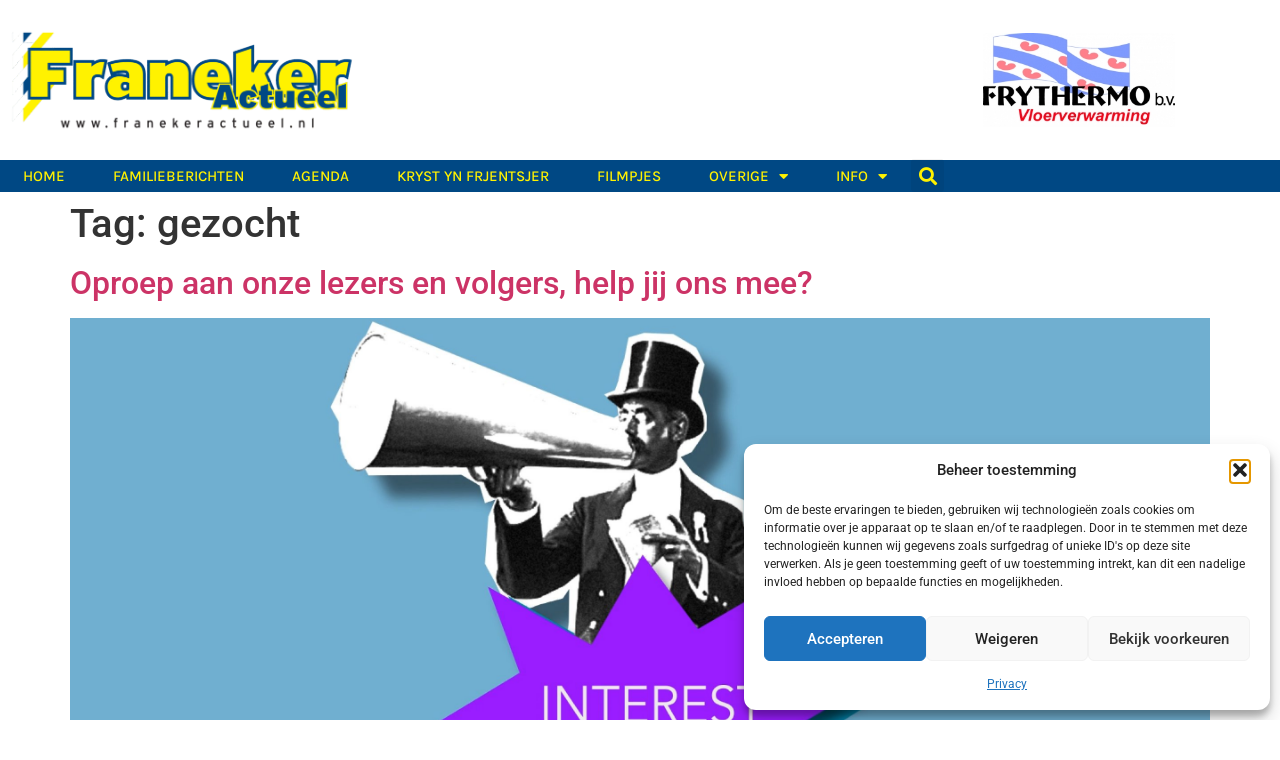

--- FILE ---
content_type: text/css
request_url: https://franekeractueel.nl/wp-content/uploads/elementor/css/post-106534.css?ver=1765012673
body_size: 1528
content:
.elementor-106534 .elementor-element.elementor-element-3fb83866>.elementor-container>.elementor-column>.elementor-widget-wrap{align-content:center;align-items:center}.elementor-106534 .elementor-element.elementor-element-3fb83866:not(.elementor-motion-effects-element-type-background),.elementor-106534 .elementor-element.elementor-element-3fb83866>.elementor-motion-effects-container>.elementor-motion-effects-layer{background-color:#0000}.elementor-106534 .elementor-element.elementor-element-3fb83866>.elementor-container{min-height:160px}.elementor-106534 .elementor-element.elementor-element-3fb83866{transition:background .3s,border .3s,border-radius .3s,box-shadow .3s}.elementor-106534 .elementor-element.elementor-element-3fb83866>.elementor-background-overlay{transition:background .3s,border-radius .3s,opacity .3s}.elementor-widget-image .widget-image-caption{color:var( --e-global-color-text );font-family:var( --e-global-typography-text-font-family ),Sans-serif;font-weight:var( --e-global-typography-text-font-weight )}.elementor-106534 .elementor-element.elementor-element-198d689{text-align:left}.elementor-106534 .elementor-element.elementor-element-198d689 img{max-width:70%;border-style:none}.elementor-106534 .elementor-element.elementor-element-90626c6{width:var( --container-widget-width,86.243% );max-width:86.243%;--container-widget-width:86.243%;--container-widget-flex-grow:0;text-align:right}.elementor-106534 .elementor-element.elementor-element-90626c6.elementor-element{--flex-grow:0;--flex-shrink:0}.elementor-106534 .elementor-element.elementor-element-90626c6 .elementor-image,.elementor-106534 .elementor-element.elementor-element-90626c6 .elementor-widget-container{-webkit-mask-position:center center;mask-position:center center;-webkit-mask-size:contain;mask-size:contain;-webkit-mask-repeat:no-repeat;mask-repeat:no-repeat}.elementor-106534 .elementor-element.elementor-element-90626c6 img{width:64%}.elementor-106534 .elementor-element.elementor-element-ae099ef{--display:flex;--flex-direction:row;--container-widget-width:calc( ( 1 - var( --container-widget-flex-grow ) ) * 100% );--container-widget-height:100%;--container-widget-flex-grow:1;--container-widget-align-self:stretch;--flex-wrap-mobile:wrap;--align-items:center;--gap:0px 0px;--row-gap:0px;--column-gap:0px}.elementor-106534 .elementor-element.elementor-element-ae099ef:not(.elementor-motion-effects-element-type-background),.elementor-106534 .elementor-element.elementor-element-ae099ef>.elementor-motion-effects-container>.elementor-motion-effects-layer{background-color:var( --e-global-color-primary )}.elementor-106534 .elementor-element.elementor-element-4c7e472{--display:flex;--flex-direction:row;--container-widget-width:initial;--container-widget-height:100%;--container-widget-flex-grow:1;--container-widget-align-self:stretch;--flex-wrap-mobile:wrap;--margin-top:-21px;--margin-bottom:-21px;--margin-left:-21px;--margin-right:-21px}.elementor-106534 .elementor-element.elementor-element-4c7e472.e-con{--flex-grow:0;--flex-shrink:0}.elementor-widget-nav-menu .elementor-nav-menu .elementor-item{font-family:var( --e-global-typography-primary-font-family ),Sans-serif;font-weight:var( --e-global-typography-primary-font-weight )}.elementor-widget-nav-menu .elementor-nav-menu--main .elementor-item{color:var( --e-global-color-text );fill:var( --e-global-color-text )}.elementor-widget-nav-menu .elementor-nav-menu--main .elementor-item:hover,.elementor-widget-nav-menu .elementor-nav-menu--main .elementor-item.elementor-item-active,.elementor-widget-nav-menu .elementor-nav-menu--main .elementor-item.highlighted,.elementor-widget-nav-menu .elementor-nav-menu--main .elementor-item:focus{color:var( --e-global-color-accent );fill:var( --e-global-color-accent )}.elementor-widget-nav-menu .elementor-nav-menu--main:not(.e--pointer-framed) .elementor-item:before,.elementor-widget-nav-menu .elementor-nav-menu--main:not(.e--pointer-framed) .elementor-item:after{background-color:var( --e-global-color-accent )}.elementor-widget-nav-menu .e--pointer-framed .elementor-item:before,.elementor-widget-nav-menu .e--pointer-framed .elementor-item:after{border-color:var( --e-global-color-accent )}.elementor-widget-nav-menu{--e-nav-menu-divider-color:var( --e-global-color-text )}.elementor-widget-nav-menu .elementor-nav-menu--dropdown .elementor-item,.elementor-widget-nav-menu .elementor-nav-menu--dropdown .elementor-sub-item{font-family:var( --e-global-typography-accent-font-family ),Sans-serif;font-weight:var( --e-global-typography-accent-font-weight )}.elementor-106534 .elementor-element.elementor-element-f13aed9 .elementor-menu-toggle{margin-left:auto}.elementor-106534 .elementor-element.elementor-element-f13aed9 .elementor-nav-menu .elementor-item{font-family:karla,Sans-serif;font-size:15px;font-weight:500;text-transform:uppercase}.elementor-106534 .elementor-element.elementor-element-f13aed9 .elementor-nav-menu--main .elementor-item{color:var( --e-global-color-secondary );fill:var( --e-global-color-secondary );padding-left:24px;padding-right:24px;padding-top:7px;padding-bottom:7px}.elementor-106534 .elementor-element.elementor-element-f13aed9 .elementor-nav-menu--main .elementor-item:hover,.elementor-106534 .elementor-element.elementor-element-f13aed9 .elementor-nav-menu--main .elementor-item.elementor-item-active,.elementor-106534 .elementor-element.elementor-element-f13aed9 .elementor-nav-menu--main .elementor-item.highlighted,.elementor-106534 .elementor-element.elementor-element-f13aed9 .elementor-nav-menu--main .elementor-item:focus{color:#f90441;fill:#f90441}.elementor-106534 .elementor-element.elementor-element-f13aed9 .elementor-nav-menu--main .elementor-item.elementor-item-active{color:#ebf0f3}.elementor-106534 .elementor-element.elementor-element-f13aed9 .elementor-nav-menu--dropdown a,.elementor-106534 .elementor-element.elementor-element-f13aed9 .elementor-menu-toggle{color:#fff;fill:#fff}.elementor-106534 .elementor-element.elementor-element-f13aed9 .elementor-nav-menu--dropdown{background-color:var( --e-global-color-primary )}.elementor-106534 .elementor-element.elementor-element-f13aed9 .elementor-nav-menu--dropdown a:hover,.elementor-106534 .elementor-element.elementor-element-f13aed9 .elementor-nav-menu--dropdown a:focus,.elementor-106534 .elementor-element.elementor-element-f13aed9 .elementor-nav-menu--dropdown a.elementor-item-active,.elementor-106534 .elementor-element.elementor-element-f13aed9 .elementor-nav-menu--dropdown a.highlighted,.elementor-106534 .elementor-element.elementor-element-f13aed9 .elementor-menu-toggle:hover,.elementor-106534 .elementor-element.elementor-element-f13aed9 .elementor-menu-toggle:focus{color:#fff900}.elementor-106534 .elementor-element.elementor-element-f13aed9 .elementor-nav-menu--dropdown a:hover,.elementor-106534 .elementor-element.elementor-element-f13aed9 .elementor-nav-menu--dropdown a:focus,.elementor-106534 .elementor-element.elementor-element-f13aed9 .elementor-nav-menu--dropdown a.elementor-item-active,.elementor-106534 .elementor-element.elementor-element-f13aed9 .elementor-nav-menu--dropdown a.highlighted{background-color:#004883}.elementor-106534 .elementor-element.elementor-element-f13aed9 .elementor-nav-menu--dropdown a.elementor-item-active{color:#000;background-color:var( --e-global-color-secondary )}.elementor-106534 .elementor-element.elementor-element-f13aed9 .elementor-nav-menu--dropdown .elementor-item,.elementor-106534 .elementor-element.elementor-element-f13aed9 .elementor-nav-menu--dropdown .elementor-sub-item{font-family:karla,Sans-serif;font-weight:500}.elementor-106534 .elementor-element.elementor-element-f13aed9 .elementor-nav-menu--main .elementor-nav-menu--dropdown,.elementor-106534 .elementor-element.elementor-element-f13aed9 .elementor-nav-menu__container.elementor-nav-menu--dropdown{box-shadow:12px 12px 10px rgba(0,0,0,.5)}.elementor-106534 .elementor-element.elementor-element-f13aed9 div.elementor-menu-toggle{color:#fff}.elementor-106534 .elementor-element.elementor-element-f13aed9 div.elementor-menu-toggle svg{fill:#fff}.elementor-widget-search-form input[type=search].elementor-search-form__input{font-family:var( --e-global-typography-text-font-family ),Sans-serif;font-weight:var( --e-global-typography-text-font-weight )}.elementor-widget-search-form .elementor-search-form__input,.elementor-widget-search-form .elementor-search-form__icon,.elementor-widget-search-form .elementor-lightbox .dialog-lightbox-close-button,.elementor-widget-search-form .elementor-lightbox .dialog-lightbox-close-button:hover,.elementor-widget-search-form.elementor-search-form--skin-full_screen input[type=search].elementor-search-form__input{color:var( --e-global-color-text );fill:var( --e-global-color-text )}.elementor-widget-search-form .elementor-search-form__submit{font-family:var( --e-global-typography-text-font-family ),Sans-serif;font-weight:var( --e-global-typography-text-font-weight );background-color:var( --e-global-color-secondary )}.elementor-106534 .elementor-element.elementor-element-5e7f313 .elementor-search-form{text-align:center}.elementor-106534 .elementor-element.elementor-element-5e7f313 .elementor-search-form__toggle{--e-search-form-toggle-size:33px;--e-search-form-toggle-color:var( --e-global-color-secondary )}.elementor-106534 .elementor-element.elementor-element-5e7f313:not(.elementor-search-form--skin-full_screen) .elementor-search-form__container{border-radius:3px}.elementor-106534 .elementor-element.elementor-element-5e7f313.elementor-search-form--skin-full_screen input[type=search].elementor-search-form__input{border-radius:3px}.elementor-106534{margin:0}.elementor-theme-builder-content-area{height:400px}.elementor-location-header:before,.elementor-location-footer:before{content:"";display:table;clear:both}@media(max-width:1024px){.elementor-106534 .elementor-element.elementor-element-3fb83866{padding:0 20px}.elementor-106534 .elementor-element.elementor-element-ae099ef{--flex-direction:row;--container-widget-width:calc( ( 1 - var( --container-widget-flex-grow ) ) * 100% );--container-widget-height:100%;--container-widget-flex-grow:1;--container-widget-align-self:stretch;--flex-wrap-mobile:wrap;--align-items:center;--padding-top:10px;--padding-bottom:10px;--padding-left:10px;--padding-right:10px}.elementor-106534 .elementor-element.elementor-element-4c7e472{--justify-content:center;--align-items:flex-end;--container-widget-width:calc( ( 1 - var( --container-widget-flex-grow ) ) * 100% )}.elementor-106534 .elementor-element.elementor-element-f13aed9 .elementor-nav-menu--main>.elementor-nav-menu>li>.elementor-nav-menu--dropdown,.elementor-106534 .elementor-element.elementor-element-f13aed9 .elementor-nav-menu__container.elementor-nav-menu--dropdown{margin-top:13px!important}}@media(max-width:767px){.elementor-106534 .elementor-element.elementor-element-3fb83866>.elementor-container{min-height:100px}.elementor-106534 .elementor-element.elementor-element-3fb83866{padding:20px}.elementor-106534 .elementor-element.elementor-element-7ceb3ac0{width:60%}.elementor-106534 .elementor-element.elementor-element-7ceb3ac0>.elementor-element-populated{margin:0;--e-column-margin-right:0px;--e-column-margin-left:0px;padding:0}.elementor-106534 .elementor-element.elementor-element-7f41c70c{width:40%}.elementor-106534 .elementor-element.elementor-element-90626c6{text-align:right}.elementor-106534 .elementor-element.elementor-element-90626c6 img{width:88%}.elementor-106534 .elementor-element.elementor-element-ae099ef{--justify-content:center;--align-items:flex-end;--container-widget-width:calc( ( 1 - var( --container-widget-flex-grow ) ) * 100% );--padding-top:20px;--padding-bottom:20px;--padding-left:20px;--padding-right:20px}.elementor-106534 .elementor-element.elementor-element-4c7e472{--width:100%;--flex-direction:row-reverse;--container-widget-width:calc( ( 1 - var( --container-widget-flex-grow ) ) * 100% );--container-widget-height:100%;--container-widget-flex-grow:1;--container-widget-align-self:stretch;--flex-wrap-mobile:wrap-reverse;--justify-content:flex-start;--align-items:center}.elementor-106534 .elementor-element.elementor-element-f13aed9 .elementor-nav-menu--main .elementor-item{padding-left:0;padding-right:0;padding-top:0;padding-bottom:0}}@media(min-width:768px){.elementor-106534 .elementor-element.elementor-element-7ceb3ac0{width:40.638%}.elementor-106534 .elementor-element.elementor-element-7f41c70c{width:59.362%}.elementor-106534 .elementor-element.elementor-element-4c7e472{--width:100%}}@media(max-width:1024px) and (min-width:768px){.elementor-106534 .elementor-element.elementor-element-7ceb3ac0{width:20%}.elementor-106534 .elementor-element.elementor-element-7f41c70c{width:80%}.elementor-106534 .elementor-element.elementor-element-4c7e472{--width:28.85%}}

--- FILE ---
content_type: text/css
request_url: https://franekeractueel.nl/wp-content/uploads/elementor/css/post-106575.css?ver=1765012673
body_size: 522
content:
.elementor-106575 .elementor-element.elementor-element-1d955be:not(.elementor-motion-effects-element-type-background),.elementor-106575 .elementor-element.elementor-element-1d955be>.elementor-motion-effects-container>.elementor-motion-effects-layer{background-color:var( --e-global-color-primary )}.elementor-106575 .elementor-element.elementor-element-1d955be{transition:background .3s,border .3s,border-radius .3s,box-shadow .3s;padding:30px 0}.elementor-106575 .elementor-element.elementor-element-1d955be>.elementor-background-overlay{transition:background .3s,border-radius .3s,opacity .3s}.elementor-106575 .elementor-element.elementor-element-4cec37a .elementor-repeater-item-897d7e1.elementor-social-icon{background-color:#f66363}.elementor-106575 .elementor-element.elementor-element-4cec37a{--grid-template-columns:repeat(0, auto);width:var( --container-widget-width,96.391% );max-width:96.391%;--container-widget-width:96.391%;--container-widget-flex-grow:0;--grid-column-gap:5px;--grid-row-gap:0px}.elementor-106575 .elementor-element.elementor-element-4cec37a .elementor-widget-container{text-align:left}.elementor-106575 .elementor-element.elementor-element-4cec37a.elementor-element{--flex-grow:0;--flex-shrink:0}.elementor-106575 .elementor-element.elementor-element-4cec37a .elementor-social-icon{--icon-padding:1em}.elementor-106575 .elementor-element.elementor-element-4cec37a .elementor-icon{border-radius:48px 48px 48px 48px}.elementor-widget-text-editor{font-family:var( --e-global-typography-text-font-family ),Sans-serif;font-weight:var( --e-global-typography-text-font-weight );color:var( --e-global-color-text )}.elementor-widget-text-editor.elementor-drop-cap-view-stacked .elementor-drop-cap{background-color:var( --e-global-color-primary )}.elementor-widget-text-editor.elementor-drop-cap-view-framed .elementor-drop-cap,.elementor-widget-text-editor.elementor-drop-cap-view-default .elementor-drop-cap{color:var( --e-global-color-primary );border-color:var( --e-global-color-primary )}.elementor-106575 .elementor-element.elementor-element-c630041{font-family:karla,Sans-serif;font-size:19px;font-weight:400;color:#fff}.elementor-widget-theme-site-logo .widget-image-caption{color:var( --e-global-color-text );font-family:var( --e-global-typography-text-font-family ),Sans-serif;font-weight:var( --e-global-typography-text-font-weight )}.elementor-106575 .elementor-element.elementor-element-9c29006{text-align:left}.elementor-106575 .elementor-element.elementor-element-b0477eb{font-family:karla,Sans-serif;font-size:19px;font-weight:400}.elementor-106575 .elementor-element.elementor-element-5a8655c:not(.elementor-motion-effects-element-type-background),.elementor-106575 .elementor-element.elementor-element-5a8655c>.elementor-motion-effects-container>.elementor-motion-effects-layer{background-color:#00b6ff}.elementor-106575 .elementor-element.elementor-element-5a8655c{transition:background .3s,border .3s,border-radius .3s,box-shadow .3s}.elementor-106575 .elementor-element.elementor-element-5a8655c>.elementor-background-overlay{transition:background .3s,border-radius .3s,opacity .3s}.elementor-106575 .elementor-element.elementor-element-4a327a6{width:var( --container-widget-width,100.635% );max-width:100.635%;--container-widget-width:100.635%;--container-widget-flex-grow:0;text-align:center;font-family:karla,Sans-serif;font-size:18px;font-weight:300;color:#262b92}.elementor-106575 .elementor-element.elementor-element-4a327a6.elementor-element{--flex-grow:0;--flex-shrink:0}.elementor-theme-builder-content-area{height:400px}.elementor-location-header:before,.elementor-location-footer:before{content:"";display:table;clear:both}@media(min-width:768px){.elementor-106575 .elementor-element.elementor-element-3adedc9{width:100%}}

--- FILE ---
content_type: text/css
request_url: https://franekeractueel.nl/wp-content/uploads/elementor/google-fonts/css/karla.css?ver=1742242781
body_size: 183
content:
@font-face{font-family:karla;font-style:italic;font-weight:200;src:url(https://franekeractueel.nl/wp-content/uploads/elementor/google-fonts/fonts/karla-qkbvxvyc6trat7rqhtce4yzo.woff2)format('woff2');unicode-range:U+100-2BA,U+2BD-2C5,U+2C7-2CC,U+2CE-2D7,U+2DD-2FF,U+304,U+308,U+329,U+1D00-1DBF,U+1E00-1E9F,U+1EF2-1EFF,U+2020,U+20A0-20AB,U+20AD-20C0,U+2113,U+2C60-2C7F,U+A720-A7FF}@font-face{font-family:karla;font-style:italic;font-weight:200;src:url(https://franekeractueel.nl/wp-content/uploads/elementor/google-fonts/fonts/karla-qkbvxvyc6trat7rqht6e4q.woff2)format('woff2');unicode-range:U+??,U+131,U+152-153,U+2BB-2BC,U+2C6,U+2DA,U+2DC,U+304,U+308,U+329,U+2000-206F,U+20AC,U+2122,U+2191,U+2193,U+2212,U+2215,U+FEFF,U+FFFD}@font-face{font-family:karla;font-style:italic;font-weight:300;src:url(https://franekeractueel.nl/wp-content/uploads/elementor/google-fonts/fonts/karla-qkbvxvyc6trat7rqhtce4yzo.woff2)format('woff2');unicode-range:U+100-2BA,U+2BD-2C5,U+2C7-2CC,U+2CE-2D7,U+2DD-2FF,U+304,U+308,U+329,U+1D00-1DBF,U+1E00-1E9F,U+1EF2-1EFF,U+2020,U+20A0-20AB,U+20AD-20C0,U+2113,U+2C60-2C7F,U+A720-A7FF}@font-face{font-family:karla;font-style:italic;font-weight:300;src:url(https://franekeractueel.nl/wp-content/uploads/elementor/google-fonts/fonts/karla-qkbvxvyc6trat7rqht6e4q.woff2)format('woff2');unicode-range:U+??,U+131,U+152-153,U+2BB-2BC,U+2C6,U+2DA,U+2DC,U+304,U+308,U+329,U+2000-206F,U+20AC,U+2122,U+2191,U+2193,U+2212,U+2215,U+FEFF,U+FFFD}@font-face{font-family:karla;font-style:italic;font-weight:400;src:url(https://franekeractueel.nl/wp-content/uploads/elementor/google-fonts/fonts/karla-qkbvxvyc6trat7rqhtce4yzo.woff2)format('woff2');unicode-range:U+100-2BA,U+2BD-2C5,U+2C7-2CC,U+2CE-2D7,U+2DD-2FF,U+304,U+308,U+329,U+1D00-1DBF,U+1E00-1E9F,U+1EF2-1EFF,U+2020,U+20A0-20AB,U+20AD-20C0,U+2113,U+2C60-2C7F,U+A720-A7FF}@font-face{font-family:karla;font-style:italic;font-weight:400;src:url(https://franekeractueel.nl/wp-content/uploads/elementor/google-fonts/fonts/karla-qkbvxvyc6trat7rqht6e4q.woff2)format('woff2');unicode-range:U+??,U+131,U+152-153,U+2BB-2BC,U+2C6,U+2DA,U+2DC,U+304,U+308,U+329,U+2000-206F,U+20AC,U+2122,U+2191,U+2193,U+2212,U+2215,U+FEFF,U+FFFD}@font-face{font-family:karla;font-style:italic;font-weight:500;src:url(https://franekeractueel.nl/wp-content/uploads/elementor/google-fonts/fonts/karla-qkbvxvyc6trat7rqhtce4yzo.woff2)format('woff2');unicode-range:U+100-2BA,U+2BD-2C5,U+2C7-2CC,U+2CE-2D7,U+2DD-2FF,U+304,U+308,U+329,U+1D00-1DBF,U+1E00-1E9F,U+1EF2-1EFF,U+2020,U+20A0-20AB,U+20AD-20C0,U+2113,U+2C60-2C7F,U+A720-A7FF}@font-face{font-family:karla;font-style:italic;font-weight:500;src:url(https://franekeractueel.nl/wp-content/uploads/elementor/google-fonts/fonts/karla-qkbvxvyc6trat7rqht6e4q.woff2)format('woff2');unicode-range:U+??,U+131,U+152-153,U+2BB-2BC,U+2C6,U+2DA,U+2DC,U+304,U+308,U+329,U+2000-206F,U+20AC,U+2122,U+2191,U+2193,U+2212,U+2215,U+FEFF,U+FFFD}@font-face{font-family:karla;font-style:italic;font-weight:600;src:url(https://franekeractueel.nl/wp-content/uploads/elementor/google-fonts/fonts/karla-qkbvxvyc6trat7rqhtce4yzo.woff2)format('woff2');unicode-range:U+100-2BA,U+2BD-2C5,U+2C7-2CC,U+2CE-2D7,U+2DD-2FF,U+304,U+308,U+329,U+1D00-1DBF,U+1E00-1E9F,U+1EF2-1EFF,U+2020,U+20A0-20AB,U+20AD-20C0,U+2113,U+2C60-2C7F,U+A720-A7FF}@font-face{font-family:karla;font-style:italic;font-weight:600;src:url(https://franekeractueel.nl/wp-content/uploads/elementor/google-fonts/fonts/karla-qkbvxvyc6trat7rqht6e4q.woff2)format('woff2');unicode-range:U+??,U+131,U+152-153,U+2BB-2BC,U+2C6,U+2DA,U+2DC,U+304,U+308,U+329,U+2000-206F,U+20AC,U+2122,U+2191,U+2193,U+2212,U+2215,U+FEFF,U+FFFD}@font-face{font-family:karla;font-style:italic;font-weight:700;src:url(https://franekeractueel.nl/wp-content/uploads/elementor/google-fonts/fonts/karla-qkbvxvyc6trat7rqhtce4yzo.woff2)format('woff2');unicode-range:U+100-2BA,U+2BD-2C5,U+2C7-2CC,U+2CE-2D7,U+2DD-2FF,U+304,U+308,U+329,U+1D00-1DBF,U+1E00-1E9F,U+1EF2-1EFF,U+2020,U+20A0-20AB,U+20AD-20C0,U+2113,U+2C60-2C7F,U+A720-A7FF}@font-face{font-family:karla;font-style:italic;font-weight:700;src:url(https://franekeractueel.nl/wp-content/uploads/elementor/google-fonts/fonts/karla-qkbvxvyc6trat7rqht6e4q.woff2)format('woff2');unicode-range:U+??,U+131,U+152-153,U+2BB-2BC,U+2C6,U+2DA,U+2DC,U+304,U+308,U+329,U+2000-206F,U+20AC,U+2122,U+2191,U+2193,U+2212,U+2215,U+FEFF,U+FFFD}@font-face{font-family:karla;font-style:italic;font-weight:800;src:url(https://franekeractueel.nl/wp-content/uploads/elementor/google-fonts/fonts/karla-qkbvxvyc6trat7rqhtce4yzo.woff2)format('woff2');unicode-range:U+100-2BA,U+2BD-2C5,U+2C7-2CC,U+2CE-2D7,U+2DD-2FF,U+304,U+308,U+329,U+1D00-1DBF,U+1E00-1E9F,U+1EF2-1EFF,U+2020,U+20A0-20AB,U+20AD-20C0,U+2113,U+2C60-2C7F,U+A720-A7FF}@font-face{font-family:karla;font-style:italic;font-weight:800;src:url(https://franekeractueel.nl/wp-content/uploads/elementor/google-fonts/fonts/karla-qkbvxvyc6trat7rqht6e4q.woff2)format('woff2');unicode-range:U+??,U+131,U+152-153,U+2BB-2BC,U+2C6,U+2DA,U+2DC,U+304,U+308,U+329,U+2000-206F,U+20AC,U+2122,U+2191,U+2193,U+2212,U+2215,U+FEFF,U+FFFD}@font-face{font-family:karla;font-style:normal;font-weight:200;src:url(https://franekeractueel.nl/wp-content/uploads/elementor/google-fonts/fonts/karla-qkbbxvyc6trat7rbltyg5q.woff2)format('woff2');unicode-range:U+100-2BA,U+2BD-2C5,U+2C7-2CC,U+2CE-2D7,U+2DD-2FF,U+304,U+308,U+329,U+1D00-1DBF,U+1E00-1E9F,U+1EF2-1EFF,U+2020,U+20A0-20AB,U+20AD-20C0,U+2113,U+2C60-2C7F,U+A720-A7FF}@font-face{font-family:karla;font-style:normal;font-weight:200;src:url(https://franekeractueel.nl/wp-content/uploads/elementor/google-fonts/fonts/karla-qkbbxvyc6trat7rvltw.woff2)format('woff2');unicode-range:U+??,U+131,U+152-153,U+2BB-2BC,U+2C6,U+2DA,U+2DC,U+304,U+308,U+329,U+2000-206F,U+20AC,U+2122,U+2191,U+2193,U+2212,U+2215,U+FEFF,U+FFFD}@font-face{font-family:karla;font-style:normal;font-weight:300;src:url(https://franekeractueel.nl/wp-content/uploads/elementor/google-fonts/fonts/karla-qkbbxvyc6trat7rbltyg5q.woff2)format('woff2');unicode-range:U+100-2BA,U+2BD-2C5,U+2C7-2CC,U+2CE-2D7,U+2DD-2FF,U+304,U+308,U+329,U+1D00-1DBF,U+1E00-1E9F,U+1EF2-1EFF,U+2020,U+20A0-20AB,U+20AD-20C0,U+2113,U+2C60-2C7F,U+A720-A7FF}@font-face{font-family:karla;font-style:normal;font-weight:300;src:url(https://franekeractueel.nl/wp-content/uploads/elementor/google-fonts/fonts/karla-qkbbxvyc6trat7rvltw.woff2)format('woff2');unicode-range:U+??,U+131,U+152-153,U+2BB-2BC,U+2C6,U+2DA,U+2DC,U+304,U+308,U+329,U+2000-206F,U+20AC,U+2122,U+2191,U+2193,U+2212,U+2215,U+FEFF,U+FFFD}@font-face{font-family:karla;font-style:normal;font-weight:400;src:url(https://franekeractueel.nl/wp-content/uploads/elementor/google-fonts/fonts/karla-qkbbxvyc6trat7rbltyg5q.woff2)format('woff2');unicode-range:U+100-2BA,U+2BD-2C5,U+2C7-2CC,U+2CE-2D7,U+2DD-2FF,U+304,U+308,U+329,U+1D00-1DBF,U+1E00-1E9F,U+1EF2-1EFF,U+2020,U+20A0-20AB,U+20AD-20C0,U+2113,U+2C60-2C7F,U+A720-A7FF}@font-face{font-family:karla;font-style:normal;font-weight:400;src:url(https://franekeractueel.nl/wp-content/uploads/elementor/google-fonts/fonts/karla-qkbbxvyc6trat7rvltw.woff2)format('woff2');unicode-range:U+??,U+131,U+152-153,U+2BB-2BC,U+2C6,U+2DA,U+2DC,U+304,U+308,U+329,U+2000-206F,U+20AC,U+2122,U+2191,U+2193,U+2212,U+2215,U+FEFF,U+FFFD}@font-face{font-family:karla;font-style:normal;font-weight:500;src:url(https://franekeractueel.nl/wp-content/uploads/elementor/google-fonts/fonts/karla-qkbbxvyc6trat7rbltyg5q.woff2)format('woff2');unicode-range:U+100-2BA,U+2BD-2C5,U+2C7-2CC,U+2CE-2D7,U+2DD-2FF,U+304,U+308,U+329,U+1D00-1DBF,U+1E00-1E9F,U+1EF2-1EFF,U+2020,U+20A0-20AB,U+20AD-20C0,U+2113,U+2C60-2C7F,U+A720-A7FF}@font-face{font-family:karla;font-style:normal;font-weight:500;src:url(https://franekeractueel.nl/wp-content/uploads/elementor/google-fonts/fonts/karla-qkbbxvyc6trat7rvltw.woff2)format('woff2');unicode-range:U+??,U+131,U+152-153,U+2BB-2BC,U+2C6,U+2DA,U+2DC,U+304,U+308,U+329,U+2000-206F,U+20AC,U+2122,U+2191,U+2193,U+2212,U+2215,U+FEFF,U+FFFD}@font-face{font-family:karla;font-style:normal;font-weight:600;src:url(https://franekeractueel.nl/wp-content/uploads/elementor/google-fonts/fonts/karla-qkbbxvyc6trat7rbltyg5q.woff2)format('woff2');unicode-range:U+100-2BA,U+2BD-2C5,U+2C7-2CC,U+2CE-2D7,U+2DD-2FF,U+304,U+308,U+329,U+1D00-1DBF,U+1E00-1E9F,U+1EF2-1EFF,U+2020,U+20A0-20AB,U+20AD-20C0,U+2113,U+2C60-2C7F,U+A720-A7FF}@font-face{font-family:karla;font-style:normal;font-weight:600;src:url(https://franekeractueel.nl/wp-content/uploads/elementor/google-fonts/fonts/karla-qkbbxvyc6trat7rvltw.woff2)format('woff2');unicode-range:U+??,U+131,U+152-153,U+2BB-2BC,U+2C6,U+2DA,U+2DC,U+304,U+308,U+329,U+2000-206F,U+20AC,U+2122,U+2191,U+2193,U+2212,U+2215,U+FEFF,U+FFFD}@font-face{font-family:karla;font-style:normal;font-weight:700;src:url(https://franekeractueel.nl/wp-content/uploads/elementor/google-fonts/fonts/karla-qkbbxvyc6trat7rbltyg5q.woff2)format('woff2');unicode-range:U+100-2BA,U+2BD-2C5,U+2C7-2CC,U+2CE-2D7,U+2DD-2FF,U+304,U+308,U+329,U+1D00-1DBF,U+1E00-1E9F,U+1EF2-1EFF,U+2020,U+20A0-20AB,U+20AD-20C0,U+2113,U+2C60-2C7F,U+A720-A7FF}@font-face{font-family:karla;font-style:normal;font-weight:700;src:url(https://franekeractueel.nl/wp-content/uploads/elementor/google-fonts/fonts/karla-qkbbxvyc6trat7rvltw.woff2)format('woff2');unicode-range:U+??,U+131,U+152-153,U+2BB-2BC,U+2C6,U+2DA,U+2DC,U+304,U+308,U+329,U+2000-206F,U+20AC,U+2122,U+2191,U+2193,U+2212,U+2215,U+FEFF,U+FFFD}@font-face{font-family:karla;font-style:normal;font-weight:800;src:url(https://franekeractueel.nl/wp-content/uploads/elementor/google-fonts/fonts/karla-qkbbxvyc6trat7rbltyg5q.woff2)format('woff2');unicode-range:U+100-2BA,U+2BD-2C5,U+2C7-2CC,U+2CE-2D7,U+2DD-2FF,U+304,U+308,U+329,U+1D00-1DBF,U+1E00-1E9F,U+1EF2-1EFF,U+2020,U+20A0-20AB,U+20AD-20C0,U+2113,U+2C60-2C7F,U+A720-A7FF}@font-face{font-family:karla;font-style:normal;font-weight:800;src:url(https://franekeractueel.nl/wp-content/uploads/elementor/google-fonts/fonts/karla-qkbbxvyc6trat7rvltw.woff2)format('woff2');unicode-range:U+??,U+131,U+152-153,U+2BB-2BC,U+2C6,U+2DA,U+2DC,U+304,U+308,U+329,U+2000-206F,U+20AC,U+2122,U+2191,U+2193,U+2212,U+2215,U+FEFF,U+FFFD}

--- FILE ---
content_type: application/javascript
request_url: https://franekeractueel.nl/wp-content/plugins/happy-elementor-addons-pro/assets/js/happy-addons-pro.js?ver=3.4.0
body_size: 24114
content:
"use strict";function _typeof(e){return"@babel/helpers - typeof",_typeof="function"==typeof Symbol&&"symbol"==typeof Symbol.iterator?function(e){return typeof e}:function(e){return e&&"function"==typeof Symbol&&e.constructor===Symbol&&e!==Symbol.prototype?"symbol":typeof e},_typeof(e)}window.Happy=window.Happy||{},function(e,t,n){var s=e(n);e(function(){var n,s=e(".ha-fsb-container");s.length>0&&(window.history&&window.history.pushState&&t(),e(document.body).on("added_to_cart",function(){t()}),e(document.body).on("removed_from_cart",function(){t()}));function t(){e.ajax({url:HappyProLocalize.ajax_url,type:"POST",data:{action:"ha_get_cart_subtotal_action",security:HappyProLocalize.nonce},success:function(n){var s,i,a,c,l,d,u,h,m,p,f=JSON.parse(n),r=f.subTotalAmount;f.status=="true"&&r>=0&&(u=e(".ha-fsb-container"),a=u.find(".ha-fsb-size"),i=u.data("fsb_settings"),i!=null&&(m=i.hasOwnProperty("ha_fsb_animation_speed")?i.ha_fsb_animation_speed:15,l=i.hasOwnProperty("progress_type")?i.progress_type:"percent",d=i.hasOwnProperty("currencySymbol")&&l=="percent"?"%":i.currencySymbol,c=i.hasOwnProperty("target_amount")?i.target_amount:0,s=0,parseFloat(r)>=parseFloat(c)?s=100:parseFloat(c)==0?s=0:s=parseFloat(r)*100/parseFloat(c),s=parseFloat(Math.round(s))>=100?100:parseFloat(Math.round(s)),h=l=="percent"?s:r,p=e(window).width()<=768?12:5,s>0&&(a.text(h+d),a.css({width:s+"%",transition:"width "+m+"ms ease-in-out"})),o(s),h<=0&&(a.css("width",+p+"%"),a.text("0"+d))))},error:function(){}})}function o(){var s=arguments.length>0&&arguments[0]!==void 0?arguments[0]:null,n=e(".ha-fsb-container"),t=n.data("fsb_settings");n&&t&&(s>=100?e(".ha-fsb-inner-content").html(t.fsb_success_message):e(".ha-fsb-inner-content").html(t.announcement))}function i(t,n,s){e(document).on(t,n,s)}n=e(".ha-menu-container"),e(n).each(function(){var t=e(this);"yes"!=t.attr("ha-dom-added")&&(0===t.parents(".elementor-widget-ha-nav-menu").length&&t.parents(".ha-wid-con").addClass("ha_menu_responsive_tablet"),t.attr("ha-dom-added","yes"))}),e(".ha-dropdown-has > a").on("click",function(t){var n,s=e(this).attr("href");s==="#"||typeof s=="undefined"?(t.preventDefault(),n=e(this).parent().find(">.ha-dropdown, >.ha-megamenu-panel"),n.find(".ha-dropdown-open").removeClass("ha-dropdown-open"),n.hasClass("ha-dropdown-open")?n.removeClass("ha-dropdown-open"):n.addClass("ha-dropdown-open")):(!e(this).parents(".ha-navbar-nav, .ha-vertical-navbar-nav").hasClass("submenu-click-on-icon")||e(t.target).hasClass("ha-submenu-indicator-wrap"))&&(t.preventDefault(),n=e(this).parent().find(">.ha-dropdown, >.ha-megamenu-panel"),n.find(".ha-dropdown-open").removeClass("ha-dropdown-open"),n.hasClass("ha-dropdown-open")?n.removeClass("ha-dropdown-open"):n.addClass("ha-dropdown-open"))}),e(".ha-navbar-nav li a").on("click",function(t){if(!e(this).attr("href")&&"ha-submenu-indicator-wrap"==t.target.className){var n=e(this),s=n.get(0),o=s.href,i=o.indexOf("#"),a=n.parents(".ha-menu-container").hasClass("ha-nav-menu-one-page-yes");-1!==i&&o.length>1&&a&&s.pathname==window.location.pathname&&(t.preventDefault(),n.parents(".ha-wid-con").find(".ha-menu-close").trigger("click"))}})});function o(e,t,n){var s;return function(){var o=this,i=arguments,a=function(){s=null,n||e.apply(o,i)},r=n&&!s;clearTimeout(s),s=setTimeout(a,t),r&&e.apply(o,i)}}s.on("elementor/frontend/init",function(){if(typeof haDisplayCondition!="undefined"&&haDisplayCondition.status=="true"){var r,te,n,l,u,f,p,g,b,j,y,_,w,O,x,C,E,k,A,S,M,F,T,L,R,ne,i,c,d,X,Q,Z,J,ee,oe,z,se,v,D,N,P,H,I,B,V,$,W,U,K,q,Y,G,re=(new Date).toString().match(/([A-Z]+[+-][0-9]+.*)/)[1],a=document.location.protocol==="https:"?"secure":"";document.cookie="HappyLocalTimeZone="+re+";SameSite=Strict;"+a}else r=new Date,r.setTime(r.getTime()-1e3*3600),document.cookie="HappyLocalTimeZone=;expires="+r.toUTCString()+";";typeof haDisplayConditionInitialLoad!="undefined"&&haDisplayConditionInitialLoad.status==!0&&(typeof haDisplayConditionInitialLoad.date!="undefined"&&haDisplayConditionInitialLoad.date!=""?(a=document.location.protocol==="https:"?"secure":"",document.cookie=haDisplayConditionInitialLoad.name_1+"="+haDisplayConditionInitialLoad.value_1+";expires="+haDisplayConditionInitialLoad.date+";"+a,document.cookie=haDisplayConditionInitialLoad.name+"="+haDisplayConditionInitialLoad.value+";expires="+haDisplayConditionInitialLoad.date+";"+a):(a=document.location.protocol==="https:"?"secure":"",document.cookie=haDisplayConditionInitialLoad.name_1+"="+haDisplayConditionInitialLoad.value_1+";"+a,document.cookie=haDisplayConditionInitialLoad.name+"="+haDisplayConditionInitialLoad.value+";"+a)),te=function(t){var n=t.find(".ha-countdown"),a=n.find(".ha-countdown-item"),s=n.data("end-action"),o=n.data("redirect-link"),i=n.find(".ha-countdown-end-action"),r=t.hasClass("elementor-element-edit-mode");n.countdown({end:function(){("message"===s||"img"===s)&&i!==void 0?(a.css("display","none"),i.css("display","block")):"url"===s&&o!==void 0&&r!==!0&&window.location.replace(o)}})},V=elementorModules.frontend.handlers.Base.extend({onInit:function(){elementorModules.frontend.handlers.Base.prototype.onInit.apply(this,arguments),this.run()},getDefaultSettings:function(){return{selectors:{container:".ha-slider-container"}}},getDefaultElements:function(){var t=this.getSettings("selectors");return{$container:this.$element.find(t.container)}},getReadySettings:function(){var n,s,o,i,r,c,d,u,h,m,l=this,a=parseInt(this.getElementSettings("slides_per_view"))||1;return this.getElementSettings("thumbs_navigation")=="yes"&&(r=this.elements.$container.find(".ha-slider-gallery-thumbs"),c=new HaSwiper(r[0],{spaceBetween:this.getElementSettings("space_between_thumbs"),freeMode:!0,watchSlidesVisibility:!0,watchSlidesProgress:!0})),o=this.getElementSettings("effect"),o=="cube"&&(o=!1),n={direction:this.getElementSettings("slider_direction"),slidesPerView:a||1,spaceBetween:parseInt(this.getElementSettings("space_between_slides"))||0,loop:!!(this.getElementSettings("infinity_loop")||!1),speed:parseInt(this.getElementSettings("effect_speed")),effect:this.getElementSettings("slider_type")=="multiple"?this.getElementSettings("effect_multiple"):o,ha_animation:this.getElementSettings("slider_content_animation"),sliderType:this.getElementSettings("slider_type")},this.getElementSettings("effect")=="flip"&&(n.flipEffect={limitRotation:!0,slideShadows:!0}),this.getElementSettings("effect_multiple")=="coverflow"&&(n.coverflowEffect={rotate:50,stretch:0,depth:100,modifier:1,slideShadows:!0}),this.getElementSettings("slider_type")=="multiple"&&(i={desktop:{slidesPerView:a||1,spaceBetween:parseInt(this.getElementSettings("space_between_slides"))||0}},d=elementorFrontend.config.responsive.breakpoints,e.each(d,function(e,t){t.is_enabled&&(i[e]={screenSize:t.value,slidesPerView:parseInt(l.getElementSettings("slides_per_view_"+e))||a,spaceBetween:parseInt(l.getElementSettings("space_between_slides_"+e))||0})}),n.customBreakpoints=i,n.customMultiple=!0),this.getElementSettings("autoplay")=="yes"&&(n.autoplay={delay:this.getElementSettings("autoplay_speed"),disableOnInteraction:!1,stopOnLastSlide:!this.getElementSettings("infinity_loop")&&!!1}),this.getElementSettings("arrow_navigation")=="yes"&&(u=this.elements.$container.find(".ha-slider-next"),h=this.elements.$container.find(".ha-slider-prev"),n.navigation={nextEl:u[0],prevEl:h[0]}),this.getElementSettings("pagination_type")=="dots"&&(s=this.elements.$container.find(".ha-slider-pagination"),n.pagination={el:s[0],clickable:!0}),this.getElementSettings("pagination_type")=="progressbar"&&(s=this.elements.$container.find(".ha-slider-pagination"),n.pagination={el:s[0],clickable:!0,type:"progressbar"}),this.getElementSettings("pagination_type")=="numbers"&&(s=this.elements.$container.find(".ha-slider-pagination"),n.pagination={el:s[0],clickable:!0,type:this.getElementSettings("number_pagination_type"),renderBullet:function(t,n){return'<span class="'+n+'">'+(t+1)+"</span>"},renderFraction:function(t,n){return'<span class="'+t+'"></span><span>/</span><span class="'+n+'"></span>'}}),this.getElementSettings("scroll_bar")=="yes"&&(m=this.elements.$container.find(".ha-slider-scrollbar"),n.scrollbar={el:m[0],hide:this.getElementSettings("scroll_bar_visibility")=="true",draggable:!0}),this.getElementSettings("thumbs_navigation")=="yes"&&(n.thumbs={swiper:c}),e.extend({},n)},run:function(){var o=this.elements.$container,i=o.find(".ha-slider-container"),n=this.getReadySettings(),s=new HaSwiper(i[0],n);n.customMultiple&&e(window).on("resize",function(){var t=e("body").attr("data-elementor-device-mode");s.params.slidesPerView=n.customBreakpoints[t].slidesPerView,s.params.spaceBetween=n.customBreakpoints[t].spaceBetween,s.update()}).resize(),s.on("slideChange",function(){if(n.sliderType=="multiple")return;var i=s.activeIndex,a=o.find(".ha-slider-slide"),r=o.find(".ha-slider-content"),t=r.eq(i);t.hide(),t.length<=0,setTimeout(function(){t.show()},n.speed),a.eq(i).find(".elementor-invisible, .animated").each(function(){if(s=e(this).data("settings"),s&&(s._animation||s.animation)){var s,i=s._animation_delay?s._animation_delay:0,o=s._animation||s.animation;e(this).removeClass("elementor-invisible"),e(this).addClass(o+" animated")}})}),s.on("transitionEnd",function(){var t=s.activeIndex,i=o.find(".ha-slider-slide"),a=o.find(".ha-slider-content"),r=a.eq(t);setTimeout(function(){i.eq(t).find(".animated").each(function(){if(s=e(this).data("settings"),s&&(s._animation||s.animation)){var s,i=s._animation_delay?s._animation_delay:0,o=s._animation||s.animation;e(this).removeClass(o)}})},n.speed)})}}),n=elementorModules.frontend.handlers.Base.extend({onInit:function(){elementorModules.frontend.handlers.Base.prototype.onInit.apply(this,arguments),this.run()},getDefaultSettings:function(){return{selectors:{container:".ha-carousel-container"},arrows:!1,dots:!1,checkVisible:!1,infinite:!0,slidesToShow:3,rows:0,prevArrow:'<button type="button" class="slick-prev"><i class="fa fa-chevron-left"></i></button>',nextArrow:'<button type="button" class="slick-next"><i class="fa fa-chevron-right"></i></button>'}},getDefaultElements:function(){var t=this.getSettings("selectors");return{$container:this.findElement(t.container)}},onElementChange:function(){this.elements.$container.slick("unslick"),this.run()},getReadySettings:function(){var n,s,o=e('html[dir="rtl"]').length==1||e("body").hasClass("rtl");switch("yes"==this.getElementSettings("vertical")&&(o=!1),n={infinite:!!this.getElementSettings("loop"),autoplay:!!this.getElementSettings("autoplay"),autoplaySpeed:this.getElementSettings("autoplay_speed"),speed:this.getElementSettings("animation_speed"),centerMode:!!this.getElementSettings("center"),vertical:!!this.getElementSettings("vertical"),rtl:o},this.getElementSettings("navigation")){case"arrow":n.arrows=!0;break;case"dots":n.dots=!0;break;case"both":n.arrows=!0,n.dots=!0;break}return s=!!this.getElementSettings("slides_to_scroll"),n.slidesToShow=parseInt(this.getElementSettings("slides_to_show"))||1,n.slidesToScroll=s?parseInt(this.getElementSettings("slides_to_show"))||1:1,n.responsive=[{breakpoint:elementorFrontend.config.breakpoints.lg,settings:{slidesToShow:parseInt(this.getElementSettings("slides_to_show_tablet"))||n.slidesToShow,slidesToScroll:s?parseInt(this.getElementSettings("slides_to_show_tablet"))||n.slidesToShow:1}},{breakpoint:elementorFrontend.config.breakpoints.md,settings:{slidesToShow:parseInt(this.getElementSettings("slides_to_show_mobile"))||parseInt(this.getElementSettings("slides_to_show_tablet"))||n.slidesToShow,slidesToScroll:s?parseInt(this.getElementSettings("slides_to_show_mobile"))||parseInt(this.getElementSettings("slides_to_show_tablet"))||n.slidesToShow:1}}],e.extend({},this.getSettings(),n)},run:function(){this.elements.$container.slick(this.getReadySettings())}}),B=function(n){var s=n.find(".ha-source-code"),i=s.data("lng-type"),a=s.data("after-copy"),o=s.find("code.language-"+i),r=n.find(".ha-copy-code-button");r.on("click",function(){var t=e("<textarea>");e(this).append(t),t.val(o.text()).select(),document.execCommand("copy"),t.remove(),a.length&&e(this).text(a)}),i!==void 0&&o!==void 0&&Prism.highlightElement(o.get(0))},H=function(t){var n=t.find(".cd-headline"),s=n.data("animation-delay");happyAnimatedText({selector:n,animationDelay:s})},P=function(n){var s=n.find(".ha-insta-load-more"),o=n.find(".ha-insta-default");s.on("click",function(t){t.preventDefault();var s=e(this),a=s.data("settings"),r=s.data("total"),i=n.find(".ha-insta-item").length;e.ajax({url:HappyProLocalize.ajax_url,type:"POST",data:{action:"ha_instagram_feed_action",security:HappyProLocalize.nonce,query_settings:a,loaded_item:i},success:function(n){r>i?e(n).appendTo(o):(s.text("All Loaded").addClass("loaded"),setTimeout(function(){s.css({display:"none"})},800))},error:function(){}})})},L=elementorModules.frontend.handlers.Base.extend({onInit:function(){elementorModules.frontend.handlers.Base.prototype.onInit.apply(this,arguments),this.wrapper=this.$element.find(".ha-scrolling-image-wrapper"),this.run()},onElementChange:function(){this.run()},run:function(){var a=this.wrapper.innerHeight(),r=this.wrapper.innerWidth(),o=this.wrapper.data("align"),i=this.wrapper.data("scroll-direction"),n=this.wrapper.find(".ha-scrolling-image-container"),s=n.find(".ha-scrolling-image-item"),c="scroll"+o+i+parseInt(a)+parseInt(r),f=this.wrapper.data("duration"),d="normal",u=10,m=10,l={transform:"translateY("+a+"px)"},h={transform:"translateY(-101%)"};("bottom"===i||"right"===i)&&(d="reverse"),"ha-horizontal"===o&&(l={transform:"translateX("+r+"px)"},h={transform:"translateX(-101%)"},s.each(function(){u+=e(this).outerWidth(!0)}),n.css({width:u,display:"flex"}),n.find("img").css({"max-width":"100%"}),s.css({display:"inline-flex"})),"ha-vertical"===o&&s.each(function(){m+=e(this).outerHeight(!0)}),e.keyframe.define([{name:c,"0%":l,"100%":h}]),n.playKeyframe({name:c,duration:f.toString()+"ms",timingFunction:"linear",delay:"0s",iterationCount:"infinite",direction:d,fillMode:"none",complete:function(){}})}}),E=function(n){var s=n.find(".ha-pricing-table-feature-tooltip");s.on({mouseenter:function(){var a=e(this),o=a[0].getBoundingClientRect(),s=a.find(".ha-pricing-table-feature-tooltip-text"),i=s.outerWidth(!0),c=s.outerHeight(!0),r=e(window).width(),l=e(window).height();s.css({left:"0",right:"auto",top:"calc(100% + 1px)",bottom:"auto"}),r-o.left<i&&o.right<i?s.css({left:"calc(50% - ("+i+"px/2))"}):r-o.left<i&&s.css({left:"auto",right:"0"}),l-o.bottom<c&&s.css({top:"auto",bottom:"calc(100% + 1px)"})}})},l=elementorModules.frontend.handlers.Base.extend({$activeContent:null,getDefaultSettings:function(){return{selectors:{tabTitle:".ha-tab__title",tabContent:".ha-tab__content"},classes:{active:"ha-tab--active"},showTabFn:"show",hideTabFn:"hide",toggleSelf:!1,hidePrevious:!0,autoExpand:!0}},getDefaultElements:function(){var t=this.getSettings("selectors");return{$tabTitles:this.findElement(t.tabTitle),$tabContents:this.findElement(t.tabContent)}},activateDefaultTab:function(){if(t=this.getSettings(),!t.autoExpand||"editor"===t.autoExpand&&!this.isEdit)return;var t,n=this.getEditSettings("activeItemIndex")||1,s={showTabFn:t.showTabFn,hideTabFn:t.hideTabFn};this.setSettings({showTabFn:"show",hideTabFn:"hide"}),this.changeActiveTab(n),this.setSettings(s)},deactivateActiveTab:function(t){var n=this.getSettings(),s=n.classes.active,o=t?'[data-tab="'+t+'"]':"."+s,a=this.elements.$tabTitles.filter(o),i=this.elements.$tabContents.filter(o);a.add(i).removeClass(s),i[n.hideTabFn]()},activateTab:function(t){var n=this.getSettings(),o=n.classes.active,i=this.elements.$tabTitles.filter('[data-tab="'+t+'"]'),s=this.elements.$tabContents.filter('[data-tab="'+t+'"]');i.add(s).addClass(o),s[n.showTabFn]()},isActiveTab:function(t){return this.elements.$tabTitles.filter('[data-tab="'+t+'"]').hasClass(this.getSettings("classes.active"))},bindEvents:function(){var n=this;this.elements.$tabTitles.on({keydown:function(t){if("Enter"===t.key){if("A"==t.currentTarget.tagName&&t.currentTarget.classList.contains("ha-tab__title"))return;t.preventDefault(),n.changeActiveTab(t.currentTarget.getAttribute("data-tab"))}},click:function(s){if("A"==s.currentTarget.tagName&&s.currentTarget.classList.contains("ha-tab__title"))return;s.preventDefault(),n.changeActiveTab(s.currentTarget.getAttribute("data-tab")),/iPhone/i.test(navigator.userAgent)&&e("body,html,document").scrollTop(e(this).offset().top)}}),this.smoothScrollTabs()},onInit:function(){elementorModules.frontend.handlers.Base.prototype.onInit.apply(this,arguments),this.activateDefaultTab(),this.smoothScrollTabs()},onEditSettingsChange:function(t){"activeItemIndex"===t&&this.activateDefaultTab()},changeActiveTab:function(n){var s=this.isActiveTab(n),o=this.getSettings();(o.toggleSelf||!s)&&o.hidePrevious&&this.deactivateActiveTab(),!o.hidePrevious&&s&&this.deactivateActiveTab(n),s||this.activateTab(n),e(window).trigger("resize")},smoothScrollTabs:function(){var n=this,s=this.$element.find(".ha-tabs__nav .ha-tab__title");e(window).on("resize",function(){window.innerWidth<=768&&s.each(function(){e(this).on("click",function(){var t,s,o,e=n.$element.find(".ha-tabs__nav")[0];e&&(t=e.getBoundingClientRect(),s=this.getBoundingClientRect(),o=e.scrollLeft+(s.left-t.left)-t.width/2+s.width/2,e.scrollTo({left:o,behavior:"smooth"}))})})}).trigger("resize")}}),_=function(n){var o=n.data("id"),i=n.find(".ha-timeline-wrap"),l=i.data("scroll"),a=i.find(".ha-timeline-block"),r="scroll.timelineScroll"+o+" resize.timelineScroll"+o;function c(){a.each(function(){var t,n,o=e(this).outerHeight(!0),i=e(this).offset().top,r=s.scrollTop()+s.height()/2;i<r?e(this).addClass("ha-timeline-scroll-tree"):e(this).removeClass("ha-timeline-scroll-tree"),t=e(this).find(".ha-timeline-tree-inner"),n=s.scrollTop()-t.offset().top+s.outerHeight()/2,i<r&&a.hasClass("ha-timeline-scroll-tree")?o>n?t.css({height:n*1.5+"px"}):t.css({height:o*1.2+"px"}):t.css("height","0px")})}"yes"===l?(c(),s.on(r,c)):s.off(r)},g=elementorModules.frontend.handlers.Base.extend({onInit:function(){elementorModules.frontend.handlers.Base.prototype.onInit.apply(this,arguments),this.init()},bindEvents:function(){this.isEdit||this.elements.$items.on("click.spotClick",function(e){e.preventDefault()})},getDefaultSettings:function(){return{selectors:{item:".ha-hotspots__item"}}},getDefaultElements:function(){return{$items:this.findElement(this.getSettings("selectors.item"))}},onElementChange:function(t){if(!this.hasTipso())return;t.indexOf("tooltip_")===0&&(this.elements.$items.tipso("destroy"),this.init())},hasTipso:function(){return e.fn.tipso},init:function(){var n=this.getElementSettings("tooltip_position"),s=this.getElementSettings("tooltip_width"),o=this.getElementSettings("tooltip_bg_color"),i=this.getElementSettings("tooltip_color"),a=this.getElementSettings("tooltip_speed"),r=this.getElementSettings("tooltip_delay"),c=this.getElementSettings("tooltip_hide_delay"),l=this.getElementSettings("tooltip_hide_arrow"),d=this.getElementSettings("tooltip_hover"),u=this.getID();if(!this.hasTipso())return;this.elements.$items.each(function(t,h){var m=e(h),f=m.data("target"),p=m.data("settings"),g=["ha-hotspots--"+u,"elementor-repeater-item-"+f];m.tipso({color:i,width:s.size||200,position:p.position||n,speed:a,delay:r,showArrow:!l,tooltipHover:!!d,hideDelay:c,background:o,useTitle:!1,content:e("#ha-"+f).html(),onBeforeShow:function(n,s,o){e(document).find(".elementor-repeater-item-"+f).remove(),o.tipso_bubble.addClass(g.join(" "))}})})}}),p=function(t){haObserveTarget(t[0],function(){var o,e=t.find(".ha-line-chart-container"),n=t.find("#ha-line-chart"),s=e.data("settings");e.length&&(o=new Chart(n,s))})},b=function(t){haObserveTarget(t[0],function(){var o,e=t.find(".ha-radar-chart-container"),n=t.find("#ha-radar-chart"),s=e.data("settings");e.length&&(o=new Chart(n,s))})},j=function(t){haObserveTarget(t[0],function(){var o,e=t.find(".ha-polar-chart-container"),n=t.find("#ha-polar-chart"),s=e.data("settings");e.length&&(o=new Chart(n,s))})},y=function(t){haObserveTarget(t[0],function(){var o,e=t.find(".ha-pie-chart-container"),n=t.find("#ha-pie-chart"),s=e.data("settings");e.length&&(o=new Chart(n,s))})},u=[],w=function(n){var m,v,g="#ha-sticky-video-player-"+n.data("id"),r=n.find(".ha-sticky-video-wrap"),d=r.data("ha-player"),i=r.find(".ha-sticky-video-box"),l=r.find(".ha-sticky-video-overlay"),h=l.find(".ha-sticky-video-overlay-icon"),f=r.find(".ha-sticky-video-close i"),b=e(".ha-sticky-video-box"),c="scroll.haStickyVideo"+n.data("id"),a=new Plyr(g),p={player:a,event:c,player_box:i};u.push(p),a.on("ready",function(){var t=i.find(".plyr.plyr--video");!0==d.autoplay&&t.trigger("click")}),0!==l.length&&(m=0!==h.length?h:l,m.on("click",function(){a.play()})),f.on("click",function(){i.removeClass("sticky"),i.addClass("sticky-close"),a.pause()}),a.on("play",function(){l.css("display","none"),i.hasClass("sticky-close")&&i.removeClass("sticky-close"),u.forEach(function(e){e.player!==a&&e.player.pause(),e.event!==c&&s.off(e.event),e.player_box!==i&&e.player_box.removeClass("sticky")}),!0===d.sticky?s.on(c,function(){var e=i.outerHeight(!0),t=r.offset().top,n=s.scrollTop(),o=t+e/2;i.hasClass("sticky-close")||(o<n?i.addClass("sticky"):i.removeClass("sticky"))}):s.off(c)}),a.on("pause",function(){s.off(c)}),s.on("load resize",o(function(){var e=i.find(".plyr").height();r.css("min-height",e+"px")},100))},O=function(n){var s=n.find(".ha-facebook-load-more"),o=n.find(".ha-facebook-items");s.on("click",function(t){t.preventDefault();var s=e(this),a=s.data("settings"),r=s.data("total"),i=n.find(".ha-facebook-item").length;e.ajax({url:HappyProLocalize.ajax_url,type:"POST",data:{action:"ha_facebook_feed_action",security:HappyProLocalize.nonce,query_settings:a,loaded_item:i},success:function(n){r>i?e(n).appendTo(o):(s.text("All Loaded").addClass("loaded"),setTimeout(function(){s.css({display:"none"})},800))},error:function(){}})})},x=function(n){var u,p,c=n.find(".ha-spl-filter"),m=n.find(".ha-spl-custom-select"),s=n.find(".ha-spl-grid-area"),o=n.find(".ha-spl-wrapper"),h=o.data("settings"),l=o.attr("data-offset"),f=n.find(".ha-spl-pagination button"),r=n.find(".ha-spl-pagination button.prev"),a=n.find(".ha-spl-pagination button.next"),d=n.find("ul.ha-spl-filter-list li span");m.niceSelect(),u=n.find(".ha-spl-custom-select li");function i(t){t.preventDefault();var f=e(this),u=c.attr("data-active"),m=o.attr("data-total-offset"),n="",i="";if(t.target.classList.contains("prev")||t.target.classList.contains("fa-angle-left")){if(0==parseInt(m)){r.attr("disabled",!0);return}n=0!==parseInt(m)?parseInt(m)-parseInt(l):"0",void 0!==u&&(i=u)}else(t.target.classList.contains("next")||t.target.classList.contains("fa-angle-right"))&&(n=parseInt(m)+parseInt(l),void 0!==u&&(i=u));t.target.hasAttribute("data-value")&&(i=t.target.dataset.value,c[0].setAttribute("data-active",i),"SPAN"===t.target.tagName&&(d.removeClass("ha-active"),t.target.classList.toggle("ha-active")),n=0,r.attr("disabled",!0),a.removeAttr("disabled")),e.ajax({url:HappyProLocalize.ajax_url,type:"POST",data:{action:"ha_smart_post_list_action",security:HappyProLocalize.nonce,querySettings:h,offset:n,termId:i},success:function(c){e(c).length>0?(s.css("height",s.outerHeight(!0)+"px"),s.html(""),e(c).appendTo(s),s.css("height",""),o[0].attributes["data-total-offset"].value=n,(t.target.classList.contains("prev")||t.target.classList.contains("fa-angle-left"))&&a.removeAttr("disabled"),(t.target.classList.contains("next")||t.target.classList.contains("fa-angle-right"))&&r.removeAttr("disabled")):(t.target.classList.contains("next")||t.target.classList.contains("fa-angle-right"))&&a.attr("disabled",!0)},error:function(){}})}f.on("click",i),d.on("click",i),u.on("click",i)},C=["classic","hawai","standard","monastic","stylica","outbox","crossroad"],f=function(n){var s=n.find(".ha-pg-wrapper"),o=s.find(".ha-pg-grid-wrap"),i=s.find("button.ha-pg-loadmore");i.on("click",function(t){t.preventDefault();var n=e(this),i=n.data("settings"),a=s.find(".ha-pg-item").length;n.attr("disabled",!0),e.ajax({url:HappyProLocalize.ajax_url,type:"POST",data:{action:"hapro_post_grid_action",security:HappyProLocalize.nonce,querySettings:i,loadedItem:a},beforeSend:function(){n.find(".eicon-loading").css({display:"inline-block"})},success:function(s){s?e(s).each(function(){var t=e(this);t.hasClass("ha-pg-item")?t.addClass("ha-pg-item-loaded").appendTo(o):t.appendTo(o)}):(n.text("All Loaded").addClass("loaded"),setTimeout(function(){n.css({display:"none"})},800)),n.find(".eicon-loading").css({display:"none"}),n.removeAttr("disabled")},error:function(){}})})},k=function(n){var s=n.find(".ha-hlg-wrapper"),o=s.find(".ha-hlg-grid-wrap"),a=s.find("button.ha-hlg-loadmore"),i=n.find(".hlg-create-template");a.on("click",function(t){t.preventDefault();var n=e(this),i=n.data("settings"),a=s.find(".ha-hlg-grid-item").length;n.attr("disabled",!0),e.ajax({url:HappyProLocalize.ajax_url,type:"POST",data:{action:"hapro_loop_grid_action",security:HappyProLocalize.nonce,querySettings:i,loadedItem:a},beforeSend:function(){n.find(".eicon-loading").css({display:"inline-block"})},success:function(s){s?e(s).each(function(){var t=e(this);t.hasClass("ha-hlg-grid-item")?t.addClass("ha-hlg-grid-item-loaded").appendTo(o):t.appendTo(o)}):(n.text("All Loaded").addClass("loaded"),setTimeout(function(){n.css({display:"none"})},800)),n.find(".eicon-loading").css({display:"none"}),n.removeAttr("disabled")},error:function(){}})}),i.length>0&&i.on("click",function(t){t.preventDefault(),window.open(e(this).attr("href"),"_blank").focus()})},A=function(n){var i,r,s=n.find(".ha-advanced-table"),o=n.find(".elementor-widget-container"),d=n.find(".ha-advanced-table__body-row-cell"),c=s.data("search")==!0,l=s.data("paging")==!0,a=s.data("scroll-x")!=void 0;window.innerWidth<=767&&(a=!0),0==o.length&&(o=n),e(s).DataTable({searching:c,paging:l,orderCellsTop:!0,scrollX:a,aaSorting:[]}),i=n.find(".ha-advanced-table__head-column-cell"),i.each(function(t){e(i[t]).css("width","")}),s.data("export-table")==!0&&(o.prepend('<div class="ha-advanced-table-btn-wrap"><button class="ha-advanced-table-btn">'+s.data("export-table-text")+"</button></div>"),r=n.find(".ha-advanced-table-btn"),r.on("click",function(){var t,o,i,a,r,c,l,d,n=document.querySelector(".ha-advanced-data-table-export");n&&n.parentNode.removeChild(n),o=[],s.find("tr").each(function(t,n){var s=[];e(n).find("th").each(function(e,t){s.push(t.textContent)}),e(n).find("td").each(function(e,t){s.push(t.textContent)}),o.push(s.join(","))}),i=new Blob([o.join(`
`)],{type:"text/csv"}),t=document.createElement("a"),a=URL.createObjectURL(i),r=new Date,c={day:"2-digit",month:"short",year:"numeric",hour:"numeric",minute:"numeric",second:"numeric"},l=r.toLocaleDateString("en-BD",c),d=JSON.stringify(l.replace(/[ , :]/g,"-")),t.download="advanced-data-table-"+d+"~"+s.data("widget-id")+".csv",t.setAttribute("href",a),t.classList.add("ha-advanced-data-table-export"),t.style.visibility="hidden",document.body.appendChild(t),t.click()})),e(window).trigger("resize")},S=function(n){var i=n.find(".ha-modal-popup-box-wrapper"),a=i.data("trigger-type"),u=n.find(".ha-modal-popup-trigger"),r=n.find(".ha-modal-popup-overlay"),c=n.find(".ha-modal-popup-content-close"),s=n.find(".ha-modal-popup-content-wrapper"),l=s.data("animation"),d=s.data("display-delay");"pageload"==a?s.hasClass("ha-modal-show")||setTimeout(function(){s.addClass("ha-modal-show"),s.find(".ha-modal-animation").addClass(l)},parseInt(d)):u.on("click",function(t){t.preventDefault();var s=e(this).closest(".ha-modal-popup-box-wrapper"),n=s.find(".ha-modal-popup-content-wrapper"),o=n.data("animation"),i=n.find(".ha-modal-animation");n.hasClass("ha-modal-show")||(n.addClass("ha-modal-show"),i.addClass(o))}),r.on("click",o),c.on("click",o);function o(){var o,i,n=e(this).closest(".ha-modal-popup-content-wrapper"),s=n.data("animation");n!=null&&n.hasClass("ha-modal-show")&&(o=function(t,n){setTimeout(function(){t.attr("src",n)},500)},i=n.find("iframe, video"),e.each(i,function(){var s=e(this).attr("src");e(this).attr("src","https://happyaddons.com/marvin/index.html"),o(e(this),s)}),n.removeClass("ha-modal-show"),n.find("."+s).removeClass(s))}},M=function(n){n.find(".ha-mini-cart-inner").on("click mouseenter mouseleave",function(t){var s=e(this),i=s.hasClass("ha-mini-cart-on-click"),o=s.hasClass("ha-mini-cart-on-hover"),n=s.find(".ha-mini-cart-popup");if(n.length==0)return;"click"===t.type&&i&&n.fadeToggle(),"mouseenter"===t.type&&o&&n.fadeIn(),"mouseleave"===t.type&&o&&n.fadeOut()}),n.find(".ha-mini-cart-popup").length>0&&n.find(".ha-mini-cart-on-click").length>0&&e("body").on("click",function(t){if(e(t.target).hasClass("ha-mini-cart-popup")||e(t.target).parents().hasClass("ha-mini-cart-popup")||e(t.target).hasClass("ha-mini-cart-button")||e(t.target).parents().hasClass("ha-mini-cart-button"))return;n.find(".ha-mini-cart-popup").removeAttr("style")})},F=elementorModules.frontend.handlers.Base.extend({onInit:function(){elementorModules.frontend.handlers.Base.prototype.onInit.apply(this,arguments),this.wrapper=this.$element.find(".ha-image-scroller-wrapper"),this.run()},onElementChange:function(){this.run()},run:function(){var t,n,s,o,i,a,l=this.wrapper.data("trigger-type");if("hover"!==l)return;n=this.wrapper.find(".ha-image-scroller-container"),i=this.wrapper.data("scroll-type"),a=this.wrapper.data("scroll-direction"),t=n.find("img"),o=t.height()-n.height(),s=t.width()-n.width(),i==="vertical"&&o>0&&("top"===a?r("translateY",o):(t.css("transform","translateY( -"+o+"px)"),c("translateY",o))),i==="horizontal"&&s>0&&("left"===a?r("translateX",s):(t.css("transform","translateX( -"+s+"px)"),c("translateX",s)));function r(e,s){n.on("mouseenter",function(){t.css("transform",e+"( -"+s+"px)")}),n.on("mouseleave",function(){t.css("transform",e+"( 0px)")})}function c(e,s){n.on("mouseenter",function(){t.css("transform",e+"( 0px)")}),n.on("mouseleave",function(){t.css("transform",e+"( -"+s+"px)")})}}}),T=function(n){if(n.find(".ha-menu-toggler").on("click",function(t){t.preventDefault();var n,s=e(this).parents(".ha-menu-container").parent();s.length<1&&(s=e(this).parent()),n=s.find(".ha-menu-offcanvas-elements"),n.hasClass("active")?n.removeClass("active"):n.addClass("active")}),n.find(".ha-menu-container").length>0){var s=n.find(".ha-wid-con").data("responsive-breakpoint"),o=n.find(".ha-megamenu-has"),i=n.find(".ha-menu-container").outerHeight();e(document).ready(function(){n.find(".ha-megamenu-panel").css({visibility:"visible"})}),e(window).on("resize",function(){n.find(".ha-megamenu-panel").css({top:i})}).trigger("resize"),o.on("mouseenter",function(){var o,i,t=e(this).data("vertical-menu"),n=e(this).children(".ha-megamenu-panel");e(this).hasClass("ha-dropdown-menu-full_width")&&e(this).hasClass("top_position")&&(i=Math.floor(e(this).position().left-e(this).offset().left),o=e(this),o.find(".ha-megamenu-panel").css("width",e(window).width()),e(window).on("resize",function(){o.find(".ha-megamenu-panel").css({left:i+"px"})}).trigger("resize")),!e(this).hasClass("ha-dropdown-menu-full_width")&&e(this).hasClass("top_position")&&e(this).on({mouseenter:function(){0===e(".default_menu_position").length&&e(this).parents(".elementor-section-wrap").addClass("default_menu_position")},mouseleave:function(){0!==e(".default_menu_position").length&&e(this).parents(".elementor-section-wrap").removeClass("default_menu_position")}}),t&&t!==void 0?"string"==typeof t?/^[0-9]/.test(t)?e(window).on("resize",function(){n.css({width:t}),e(document).width()>Number(s)||n.removeAttr("style")}).trigger("resize"):e(window).on("resize",function(){n.css({width:t+"px"}),e(document).width()>Number(s)||n.removeAttr("style")}).trigger("resize"):n.css({width:t+"px"}):e(window).on("resize",function(){n.css({width:t+"px"}),e(document).width()>Number(s)||n.removeAttr("style")}).trigger("resize")}),o.trigger("mouseenter")}},elementorFrontend.hooks.addAction("frontend/element_ready/ha-countdown.default",te),elementorFrontend.hooks.addAction("frontend/element_ready/ha-team-carousel.default",function(e){elementorFrontend.elementsHandler.addHandler(n,{$element:e,selectors:{container:".ha-team-carousel-wrap"},prevArrow:'<button type="button" class="slick-prev"><i class="hm hm-arrow-left"></i></button>',nextArrow:'<button type="button" class="slick-next"><i class="hm hm-arrow-right"></i></button>'})}),elementorFrontend.hooks.addAction("frontend/element_ready/ha-source-code.default",B),elementorFrontend.hooks.addAction("frontend/element_ready/ha-animated-text.default",H),elementorFrontend.hooks.addAction("frontend/element_ready/ha-logo-carousel.default",function(e){elementorFrontend.elementsHandler.addHandler(n,{$element:e,selectors:{container:".ha-logo-carousel-wrap"}})}),elementorFrontend.hooks.addAction("frontend/element_ready/ha-testimonial-carousel.default",function(e){elementorFrontend.elementsHandler.addHandler(n,{$element:e,selectors:{container:".ha-testimonial-carousel__wrap"}})}),elementorFrontend.hooks.addAction("frontend/element_ready/ha-advanced-tabs.default",function(e){elementorFrontend.elementsHandler.addHandler(l,{$element:e})}),elementorFrontend.hooks.addAction("frontend/element_ready/ha-instagram-feed.default",P),elementorFrontend.hooks.addAction("frontend/element_ready/ha-scrolling-image.default",function(e){elementorFrontend.elementsHandler.addHandler(L,{$element:e})}),elementorFrontend.hooks.addAction("frontend/element_ready/ha-pricing-table.default",E),elementorFrontend.hooks.addAction("frontend/element_ready/ha-accordion.default",function(e){elementorFrontend.elementsHandler.addHandler(l,{$element:e,selectors:{tabTitle:".ha-accordion__item-title",tabContent:".ha-accordion__item-content"},classes:{active:"ha-accordion__item--active"},showTabFn:"slideDown",hideTabFn:"slideUp"})}),elementorFrontend.hooks.addAction("frontend/element_ready/ha-toggle.default",function(e){elementorFrontend.elementsHandler.addHandler(l,{$element:e,selectors:{tabTitle:".ha-toggle__item-title",tabContent:".ha-toggle__item-content"},classes:{active:"ha-toggle__item--active"},hidePrevious:!1,autoExpand:"editor",showTabFn:"slideDown",hideTabFn:"slideUp"})}),elementorFrontend.hooks.addAction("frontend/element_ready/ha-timeline.default",_),elementorFrontend.hooks.addAction("frontend/element_ready/ha-hotspots.default",function(e){elementorFrontend.elementsHandler.addHandler(g,{$element:e})}),elementorFrontend.hooks.addAction("frontend/element_ready/ha-line-chart.default",p),elementorFrontend.hooks.addAction("frontend/element_ready/ha-pie-chart.default",y),elementorFrontend.hooks.addAction("frontend/element_ready/ha-polar-chart.default",j),elementorFrontend.hooks.addAction("frontend/element_ready/ha-radar-chart.default",b),elementorFrontend.hooks.addAction("frontend/element_ready/ha-facebook-feed.default",O),elementorFrontend.hooks.addAction("frontend/element_ready/ha-smart-post-list.default",x),elementorFrontend.hooks.addAction("frontend/element_ready/ha-advanced-data-table.default",A),elementorFrontend.hooks.addAction("frontend/element_ready/ha-twitter-carousel.default",function(e){elementorFrontend.elementsHandler.addHandler(n,{$element:e,selectors:{container:".ha-tweet-carousel-items"}})}),elementorFrontend.hooks.addAction("frontend/element_ready/ha-post-carousel.default",function(e){elementorFrontend.elementsHandler.addHandler(n,{$element:e,selectors:{container:".ha-posts-carousel-wrapper"},prevArrow:'<button type="button" class="slick-prev"><i class="hm hm-arrow-left"></i></button>',nextArrow:'<button type="button" class="slick-next"><i class="hm hm-arrow-right"></i></button>'})});function ce(e){elementorFrontend.elementsHandler.addHandler(n,{$element:e,selectors:{container:".ha-edd-product-carousel-wrapper"},prevArrow:'<button type="button" class="slick-prev"><i class="hm hm-arrow-left"></i></button>',nextArrow:'<button type="button" class="slick-next"><i class="hm hm-arrow-right"></i></button>'})}function ae(e){ce(e),t(e)}elementorFrontend.hooks.addAction("frontend/element_ready/ha-edd-product-carousel.default",ae);function ie(e){elementorFrontend.elementsHandler.addHandler(n,{$element:e,selectors:{container:".ha-product-carousel-wrapper"},prevArrow:'<button type="button" class="slick-prev"><i class="hm hm-arrow-left"></i></button>',nextArrow:'<button type="button" class="slick-next"><i class="hm hm-arrow-right"></i></button>'})}function m(e){ie(e),t(e),e.find(".ha-product-carousel-wrapper").hasClass("ha-layout-modern")&&e.find(".ha-product-carousel-add-to-cart a").html('<i class="fas fa-shopping-cart"></i>')}elementorFrontend.hooks.addAction("frontend/element_ready/ha-product-carousel.classic",m),elementorFrontend.hooks.addAction("frontend/element_ready/ha-product-carousel.modern",m),elementorFrontend.hooks.addAction("frontend/element_ready/ha-product-carousel-new.default",m),R=["classic","minimal"];function h(e){elementorFrontend.elementsHandler.addHandler(n,{$element:e,selectors:{container:".ha-product-cat-carousel"},prevArrow:'<button type="button" class="slick-prev"><i class="hm hm-arrow-left"></i></button>',nextArrow:'<button type="button" class="slick-next"><i class="hm hm-arrow-right"></i></button>'})}R.forEach(function(e){elementorFrontend.hooks.addAction("frontend/element_ready/ha-product-category-carousel."+e,h)}),elementorFrontend.hooks.addAction("frontend/element_ready/ha-product-category-carousel-new.default",h),elementorFrontend.hooks.addAction("frontend/element_ready/ha-edd-category-carousel.default",h),C.forEach(function(e){elementorFrontend.hooks.addAction("frontend/element_ready/ha-post-grid."+e,f)}),elementorFrontend.hooks.addAction("frontend/element_ready/ha-post-grid-new.default",f),elementorFrontend.hooks.addAction("frontend/element_ready/ha-happy-loop-grid.default",k),elementorFrontend.hooks.addAction("frontend/element_ready/ha-sticky-video.default",w),elementorFrontend.hooks.addAction("frontend/element_ready/ha-modal-popup.default",S);function t(t){var n=t.find(".ha-pqv-btn");if(!e.fn.magnificPopup)return;n.magnificPopup({type:"ajax",ajax:{settings:{cache:!0,dataType:"html"},cursor:"mfp-ajax-cur",tError:"The product could not be loaded."},callbacks:{ajaxContentAdded:function(){e(this.content).addClass(this.currItem.el.data("modal-class"))}}})}ne=elementorModules.frontend.handlers.Base.extend({onInit:function(){elementorModules.frontend.handlers.Base.prototype.onInit.apply(this,arguments),this.run()},onElementChange:function(t){(t=="scroll_wheel"||t=="touch_swipe"||t=="scroll_keys")&&this.run()},getReadySettings:function(){var n={design:this.getElementSettings("select_design"),speed:this.getElementSettings("scrolling_speed")||700,offset:this.getElementSettings("row_to_offset")||0,threshold:this.getEditSettings("section_threshold")||.5,scrollWheel:this.getElementSettings("scroll_wheel")=="yes",touchSwipe:this.getElementSettings("touch_swipe")=="yes",scrollKeys:this.getElementSettings("scroll_keys")=="yes"};return e.extend({},this.getSettings(),n)},scroll:function(n,s,o){e("html, body").animate({scrollTop:e("#"+n).offset().top-o},s)},run:function(){var i,a,c,d,u,r=this,n=this.getReadySettings(),s=!1,l=n.design=="ha-opn-design-default"?this.$element.find(".ha-opn-dotted-item"):this.$element.find(".ha_opn__item");l.on("click",function(t){t.preventDefault();var o=e(this).find("a").data("section-id");e("#"+o).length>0&&(s=!1,r.scroll(o,n.speed,n.offset),l.removeClass("ha_opn__item--current"),e(this).addClass("ha_opn__item--current"))}),i=[],d={},l.length>0&&e.each(l,function(){var s=e(this).find("a").data("section-id"),o=e("#"+s);i.push(o[0]),d[s]=e(this)[0]}),u={root:null,rootMargin:"0px 0px -100px 0px",threshold:n.threshold},c=new IntersectionObserver(function(e){e.forEach(function(e){if(e.isIntersecting){var t=d[e.target.id];t.classList.add("ha_opn__item--current"),Object.values(d).forEach(function(e){e!=t&&e.classList.remove("ha_opn__item--current")}),typeof elementor=="undefined"&&(a=="load"&&s&&(s=!1,r.scroll(e.target.id,n.speed,n.offset)),n.scrollWheel&&a=="scroll"&&s&&(s=!1,r.scroll(e.target.id,n.speed,n.offset)),n.scrollKeys&&a=="keys"&&s&&(s=!1,r.scroll(e.target.id,n.speed,n.offset)),n.touchSwipe&&a=="touch"&&s&&(s=!1,r.scroll(e.target.id,n.speed,n.offset)))}})},u),e(window).on("load",function(){s=!0,i.length>0&&i.forEach(function(e){e==null||(a="load",c.observe(e))})}),e(window).on("mousewheel DOMMouseScroll",o(function(){s=!0,i.length>0&&i.forEach(function(e){e==null||(a="scroll",c.observe(e))})},200)),typeof elementor=="undefined"&&(n.scrollKeys&&e(window).on("keydown",o(function(e){s=!0;var t=parseInt(e.keyCode);i.length>0&&i.forEach(function(e){e==null||(a="keys",c.observe(e))})},200)),n.touchSwipe&&e(window).on("touchmove",o(function(){s=!0,i.length>0&&i.forEach(function(e){e==null||(a="touch",c.observe(e))})},200)))}}),elementorFrontend.hooks.addAction("frontend/element_ready/ha-one-page-nav.default",function(e){elementorFrontend.elementsHandler.addHandler(ne,{$element:e})}),elementorFrontend.hooks.addAction("frontend/element_ready/ha-advanced-slider.default",function(e){elementorFrontend.elementsHandler.addHandler(V,{$element:e,selectors:{container:".ha-slider-widget-wrapper"}})}),elementorFrontend.hooks.addAction("frontend/element_ready/ha-product-grid.classic",t),elementorFrontend.hooks.addAction("frontend/element_ready/ha-product-grid.hover",t),elementorFrontend.hooks.addAction("frontend/element_ready/ha-product-grid-new.default",t),elementorFrontend.hooks.addAction("frontend/element_ready/ha-single-product.classic",t),elementorFrontend.hooks.addAction("frontend/element_ready/ha-single-product.standard",t),elementorFrontend.hooks.addAction("frontend/element_ready/ha-single-product.landscape",t),elementorFrontend.hooks.addAction("frontend/element_ready/ha-single-product-new.default",t),elementorFrontend.hooks.addAction("frontend/element_ready/ha-edd-single-product.default",t),elementorFrontend.hooks.addAction("frontend/element_ready/ha-edd-product-grid.default",t),e(document.body).on("added_to_cart",function(e,t,n,s){s!=null&&s.length>0&&s.parent(".ha-product-grid__btns").removeClass("ha-is--adding").addClass("ha-is--added")}),elementorFrontend.hooks.addAction("frontend/element_ready/ha-mini-cart.default",M),elementorFrontend.hooks.addAction("frontend/element_ready/ha-image-scroller.default",function(e){elementorFrontend.elementsHandler.addHandler(F,{$element:e})}),elementorFrontend.hooks.addAction("frontend/element_ready/ha-nav-menu.default",T),d=function(t){this.node=t,this.wrap=t.find(".ha-offcanvas-content-wrap"),this.cart_wrap=t.find(".ha-offcanvas-cart-container"),this.content=t.find(".ha-offcanvas-content"),this.button=t.find(".ha-offcanvas-toggle"),this.settings=this.wrap.data("settings"),this.toggle_source=this.settings.toggle_source,this.id=this.settings.content_id,this.toggle_id=this.settings.toggle_id,this.toggle_class=this.settings.toggle_class,this.transition=this.settings.transition,this.esc_close=this.settings.esc_close,this.body_click_close=this.settings.body_click_close,this.links_click_close=this.settings.links_click_close,this.direction=this.settings.direction,this.buttons_position=this.settings.buttons_position,this.duration=500,this.destroy(),this.init()},d.prototype={id:"",node:"",wrap:"",content:"",button:"",settings:{},transition:"",duration:400,initialized:!1,animations:["slide","slide-along","reveal","push"],init:function(){if(!this.wrap.length)return;if(e("html").addClass("ha-offcanvas-content-widget"),e(".ha-offcanvas-container").length===0){var n=e("#font-awesome-pro-js").length>0&&e("#font-awesome-pro-js").attr("src");n&&e("#font-awesome-pro-js").remove(),e("body").wrapInner('<div class="ha-offcanvas-container" />'),this.content.insertBefore(".ha-offcanvas-container"),n&&e("body").append('<script type="text/javascript" id="font-awesome-pro-js" src="'+n+'"><\/script>')}this.wrap.find(".ha-offcanvas-content").length>0&&(e(".ha-offcanvas-container > .ha-offcanvas-content-"+this.id).length>0&&e(".ha-offcanvas-container > .ha-offcanvas-content-"+this.id).remove(),e("body > .ha-offcanvas-content-"+this.id).length>0&&e("body > .ha-offcanvas-content-"+this.id).remove(),e("body").prepend(this.wrap.find(".ha-offcanvas-content"))),this.bindEvents()},destroy:function(){this.close(),this.animations.forEach(function(t){e("html").hasClass("ha-offcanvas-content-"+t)&&e("html").removeClass("ha-offcanvas-content-"+t)}),e("body > .ha-offcanvas-content-"+this.id).length>0},setTrigger:function(){var n=!1;return this.toggle_source=="element-id"&&this.toggle_id!=""?n=e("#"+this.toggle_id):this.toggle_source=="element-class"&&this.toggle_class!=""?n=e("."+this.toggle_class):n=this.node.find(".ha-offcanvas-toggle"),n},bindEvents:function(){i=this.setTrigger(),i&&i.on("click",e.proxy(this.toggleContent,this)),e("body").delegate(".ha-offcanvas-content .ha-offcanvas-close","click",e.proxy(this.close,this)),this.links_click_close==="yes"&&e("body").delegate(".ha-offcanvas-content .ha-offcanvas-body a","click",e.proxy(this.close,this)),this.esc_close==="yes"&&this.closeESC(),this.body_click_close==="yes"&&this.closeClick(),e(window).resize(e.proxy(this._resize,this))},toggleContent:function(n){n.preventDefault(),e("html").hasClass("ha-offcanvas-content-open")?this.close():this.show(),this._resize()},show:function(){e(".ha-offcanvas-content-"+this.id).addClass("ha-offcanvas-content-visible"),e("html").addClass("ha-offcanvas-content-"+this.transition),e("html").addClass("ha-offcanvas-content-"+this.direction),e("html").addClass("ha-offcanvas-content-open"),e("html").addClass("ha-offcanvas-content-"+this.id+"-open"),e("html").addClass("ha-offcanvas-content-reset"),this.button.addClass("ha-is-active"),this._resize()},close:function(){e("html").removeClass("ha-offcanvas-content-open"),e("html").removeClass("ha-offcanvas-content-"+this.id+"-open"),setTimeout(e.proxy(function(){e("html").removeClass("ha-offcanvas-content-reset"),e("html").removeClass("ha-offcanvas-content-"+this.transition),e("html").removeClass("ha-offcanvas-content-"+this.direction),e(".ha-offcanvas-content-"+this.id).removeClass("ha-offcanvas-content-visible")},this),500),this.button.removeClass("ha-is-active")},closeESC:function(){var n=this;if(""===n.settings.esc_close)return;e(document).on("keydown",function(e){e.keyCode===27&&n.close()})},closeClick:function(){var n=this;this.toggle_source=="element-id"&&this.toggle_id!=""?i="#"+this.toggle_id:this.toggle_source=="element-class"&&this.toggle_class!=""?i="."+this.toggle_class:i=".ha-offcanvas-toggle",e(document).on("click",function(t){if(e(t.target).is(".ha-offcanvas-content")||e(t.target).parents(".ha-offcanvas-content").length>0||e(t.target).is(".ha-offcanvas-toggle")||e(t.target).parents(".ha-offcanvas-toggle").length>0||e(t.target).is(i)||e(t.target).parents(i).length>0||!e(t.target).is(".ha-offcanvas-container"))return;n.close()})},_resize:function(){if(!this.cart_wrap.length)return;var s,o,i,n=e(".ha-offcanvas-content-"+this.id);n&&n.length>0&&(this.buttons_position==="bottom"?(s=window.innerHeight,i=0,e("body").hasClass("admin-bar")&&(i=32),s=s-i,n.find(".ha-offcanvas-inner").css({height:s+"px",top:i}),headerHeight=n.find(".ha-offcanvas-cart-header").outerHeight(!0),wrapHeight=n.find(".ha-offcanvas-wrap").outerHeight(),cartTotalHeight=n.find(".woocommerce-mini-cart__total").outerHeight(),cartButtonsHeight=n.find(".woocommerce-mini-cart__buttons").outerHeight(),cartMessageHeight=n.find(".ha-woo-menu-cart-message").outerHeight(),itemsHeight=s-(headerHeight+cartTotalHeight+cartButtonsHeight+cartMessageHeight),finalItemsHeight=itemsHeight-(s-wrapHeight),finalItemsHeight+="px"):finalItemsHeight="auto",o='<style id="ha-woo-style-'+this.id+'">',o+="#"+n.attr("id")+" .woocommerce-mini-cart.cart_list {",o+="height: "+finalItemsHeight,o+="}",o+="</style>",e("#ha-woopack-style-"+this.id).length>0&&e("#ha-woopack-style-"+this.id).remove(),e("head").append(o))}},$=function(t,n){var s=t.find(".ha-offcanvas-content-wrap");n(s).length>0&&new d(t)},elementorFrontend.hooks.addAction("frontend/element_ready/ha-off-canvas.default",$),W=elementorModules.frontend.handlers.Base.extend({onInit:function(){elementorModules.frontend.handlers.Base.prototype.onInit.apply(this,arguments),this.run()},onElementChange:function(t){(t=="unfold_text"||t=="unfold_icon"||t=="fold_text"||t=="fold_icon"||t=="fold_height"||t=="transition_duration"||t=="trigger")&&(this.run(),t=="fold_height"&&this.$element.find(".ha-unfold-data").css("height",this.getCollapseHeight()+"px"))},getReadySettings:function(){var n={collapse_height:this.getElementSettings("fold_height")||50,collapse_height_tablet:this.getElementSettings("fold_height_tablet")||this.getElementSettings("fold_height")||50,collapse_height_mobile:this.getElementSettings("fold_height_mobile")||this.getElementSettings("fold_height_tablet")||this.getElementSettings("fold_height")||50,trigger:this.getElementSettings("trigger"),transition_duration:this.getElementSettings("transition_duration")||500,collapse_text:this.getElementSettings("unfold_text"),collapse_icon:this.getElementSettings("unfold_icon"),expand_text:this.getElementSettings("fold_text"),expand_icon:this.getElementSettings("fold_icon")};return e.extend({},n)},getCollapseHeight:function(){var n=this.$element.parents("body"),s=this.getReadySettings(),t=50;return n.attr("data-elementor-device-mode")=="desktop"&&(t=s.collapse_height),n.attr("data-elementor-device-mode")=="tablet"&&(t=s.collapse_height_tablet),n.attr("data-elementor-device-mode")=="mobile"&&(t=s.collapse_height_mobile),t},fold:function(t,n,s,o){var r,i=this.getReadySettings(),a=i.collapse_icon?i.collapse_icon.value?'<i aria-hidden="true" class="'+i.collapse_icon.value+'"></i>':"":"";a+=i.collapse_text?"<span>"+i.collapse_text+"</span>":"",t.css({"transition-duration":i.transition_duration+"ms",height:o.outerHeight(!0)+"px"}),t.animate({height:s},0),r=setTimeout(function(){n.html(a),clearTimeout(r)},i.transition_duration),t.removeClass("folded")},unfold:function(t,n,s){var a,o=this.getReadySettings(),i=o.expand_icon?o.expand_icon.value?'<i aria-hidden="true" class="'+o.expand_icon.value+'"></i>':"":"";i+=o.expand_text?"<span>"+o.expand_text+"</span>":"",t.css("transition-duration",o.transition_duration+"ms"),t.animate({height:n.outerHeight(!0)},0),a=setTimeout(function(){t.css("height","auto"),s.html(i),clearTimeout(a)},o.transition_duration),t.addClass("folded")},run:function(){var n=this,s=this.$element.find(".ha-unfold-btn"),t=this.$element.find(".ha-unfold-data"),i=this.$element.find(".ha-unfold-data-render"),a=this.getReadySettings(),o=n.getCollapseHeight();t.css("height",o+"px"),a.trigger=="click"?s.on("click",function(){o=n.getCollapseHeight(),t.hasClass("folded")?n.fold(t,s,o,i):n.unfold(t,i,s)}):a.trigger=="hover"&&(t.on("mouseenter",function(){n.unfold(t,i,s)}),t.on("mouseleave",function(){o=n.getCollapseHeight(),n.fold(t,s,o,i)}))}}),U=elementorModules.frontend.handlers.Base.extend({onInit:function(){elementorModules.frontend.handlers.Base.prototype.onInit.apply(this,arguments),this.runMap()},defaultStyle:function(){var t={standard:"",silver:[{elementType:"geometry",stylers:[{color:"#f5f5f5"}]},{elementType:"labels.icon",stylers:[{visibility:"off"}]},{elementType:"labels.text.fill",stylers:[{color:"#616161"}]},{elementType:"labels.text.stroke",stylers:[{color:"#f5f5f5"}]},{featureType:"administrative.land_parcel",elementType:"labels.text.fill",stylers:[{color:"#bdbdbd"}]},{featureType:"poi",elementType:"geometry",stylers:[{color:"#eeeeee"}]},{featureType:"poi",elementType:"labels.text.fill",stylers:[{color:"#757575"}]},{featureType:"poi.park",elementType:"geometry",stylers:[{color:"#e5e5e5"}]},{featureType:"poi.park",elementType:"labels.text.fill",stylers:[{color:"#9e9e9e"}]},{featureType:"road",elementType:"geometry",stylers:[{color:"#ffffff"}]},{featureType:"road.arterial",elementType:"labels.text.fill",stylers:[{color:"#757575"}]},{featureType:"road.highway",elementType:"geometry",stylers:[{color:"#dadada"}]},{featureType:"road.highway",elementType:"labels.text.fill",stylers:[{color:"#616161"}]},{featureType:"road.local",elementType:"labels.text.fill",stylers:[{color:"#9e9e9e"}]},{featureType:"transit.line",elementType:"geometry",stylers:[{color:"#e5e5e5"}]},{featureType:"transit.station",elementType:"geometry",stylers:[{color:"#eeeeee"}]},{featureType:"water",elementType:"geometry",stylers:[{color:"#c9c9c9"}]},{featureType:"water",elementType:"labels.text.fill",stylers:[{color:"#9e9e9e"}]}],retro:[{elementType:"geometry",stylers:[{color:"#ebe3cd"}]},{elementType:"labels.text.fill",stylers:[{color:"#523735"}]},{elementType:"labels.text.stroke",stylers:[{color:"#f5f1e6"}]},{featureType:"administrative",elementType:"geometry.stroke",stylers:[{color:"#c9b2a6"}]},{featureType:"administrative.land_parcel",elementType:"geometry.stroke",stylers:[{color:"#dcd2be"}]},{featureType:"administrative.land_parcel",elementType:"labels.text.fill",stylers:[{color:"#ae9e90"}]},{featureType:"landscape.natural",elementType:"geometry",stylers:[{color:"#dfd2ae"}]},{featureType:"poi",elementType:"geometry",stylers:[{color:"#dfd2ae"}]},{featureType:"poi",elementType:"labels.text.fill",stylers:[{color:"#93817c"}]},{featureType:"poi.park",elementType:"geometry.fill",stylers:[{color:"#a5b076"}]},{featureType:"poi.park",elementType:"labels.text.fill",stylers:[{color:"#447530"}]},{featureType:"road",elementType:"geometry",stylers:[{color:"#f5f1e6"}]},{featureType:"road.arterial",elementType:"geometry",stylers:[{color:"#fdfcf8"}]},{featureType:"road.highway",elementType:"geometry",stylers:[{color:"#f8c967"}]},{featureType:"road.highway",elementType:"geometry.stroke",stylers:[{color:"#e9bc62"}]},{featureType:"road.highway.controlled_access",elementType:"geometry",stylers:[{color:"#e98d58"}]},{featureType:"road.highway.controlled_access",elementType:"geometry.stroke",stylers:[{color:"#db8555"}]},{featureType:"road.local",elementType:"labels.text.fill",stylers:[{color:"#806b63"}]},{featureType:"transit.line",elementType:"geometry",stylers:[{color:"#dfd2ae"}]},{featureType:"transit.line",elementType:"labels.text.fill",stylers:[{color:"#8f7d77"}]},{featureType:"transit.line",elementType:"labels.text.stroke",stylers:[{color:"#ebe3cd"}]},{featureType:"transit.station",elementType:"geometry",stylers:[{color:"#dfd2ae"}]},{featureType:"water",elementType:"geometry.fill",stylers:[{color:"#b9d3c2"}]},{featureType:"water",elementType:"labels.text.fill",stylers:[{color:"#92998d"}]}],dark:[{elementType:"geometry",stylers:[{color:"#212121"}]},{elementType:"labels.icon",stylers:[{visibility:"off"}]},{elementType:"labels.text.fill",stylers:[{color:"#757575"}]},{elementType:"labels.text.stroke",stylers:[{color:"#212121"}]},{featureType:"administrative",elementType:"geometry",stylers:[{color:"#757575"}]},{featureType:"administrative.country",elementType:"labels.text.fill",stylers:[{color:"#9e9e9e"}]},{featureType:"administrative.land_parcel",stylers:[{visibility:"off"}]},{featureType:"administrative.locality",elementType:"labels.text.fill",stylers:[{color:"#bdbdbd"}]},{featureType:"poi",elementType:"labels.text.fill",stylers:[{color:"#757575"}]},{featureType:"poi.park",elementType:"geometry",stylers:[{color:"#181818"}]},{featureType:"poi.park",elementType:"labels.text.fill",stylers:[{color:"#616161"}]},{featureType:"poi.park",elementType:"labels.text.stroke",stylers:[{color:"#1b1b1b"}]},{featureType:"road",elementType:"geometry.fill",stylers:[{color:"#2c2c2c"}]},{featureType:"road",elementType:"labels.text.fill",stylers:[{color:"#8a8a8a"}]},{featureType:"road.arterial",elementType:"geometry",stylers:[{color:"#373737"}]},{featureType:"road.highway",elementType:"geometry",stylers:[{color:"#3c3c3c"}]},{featureType:"road.highway.controlled_access",elementType:"geometry",stylers:[{color:"#4e4e4e"}]},{featureType:"road.local",elementType:"labels.text.fill",stylers:[{color:"#616161"}]},{featureType:"transit",elementType:"labels.text.fill",stylers:[{color:"#757575"}]},{featureType:"water",elementType:"geometry",stylers:[{color:"#000000"}]},{featureType:"water",elementType:"labels.text.fill",stylers:[{color:"#3d3d3d"}]}],night:[{elementType:"geometry",stylers:[{color:"#242f3e"}]},{elementType:"labels.text.fill",stylers:[{color:"#746855"}]},{elementType:"labels.text.stroke",stylers:[{color:"#242f3e"}]},{featureType:"administrative.locality",elementType:"labels.text.fill",stylers:[{color:"#d59563"}]},{featureType:"poi",elementType:"labels.text.fill",stylers:[{color:"#d59563"}]},{featureType:"poi.park",elementType:"geometry",stylers:[{color:"#263c3f"}]},{featureType:"poi.park",elementType:"labels.text.fill",stylers:[{color:"#6b9a76"}]},{featureType:"road",elementType:"geometry",stylers:[{color:"#38414e"}]},{featureType:"road",elementType:"geometry.stroke",stylers:[{color:"#212a37"}]},{featureType:"road",elementType:"labels.text.fill",stylers:[{color:"#9ca5b3"}]},{featureType:"road.highway",elementType:"geometry",stylers:[{color:"#746855"}]},{featureType:"road.highway",elementType:"geometry.stroke",stylers:[{color:"#1f2835"}]},{featureType:"road.highway",elementType:"labels.text.fill",stylers:[{color:"#f3d19c"}]},{featureType:"transit",elementType:"geometry",stylers:[{color:"#2f3948"}]},{featureType:"transit.station",elementType:"labels.text.fill",stylers:[{color:"#d59563"}]},{featureType:"water",elementType:"geometry",stylers:[{color:"#17263c"}]},{featureType:"water",elementType:"labels.text.fill",stylers:[{color:"#515c6d"}]},{featureType:"water",elementType:"labels.text.stroke",stylers:[{color:"#17263c"}]}],aubergine:[{elementType:"geometry",stylers:[{color:"#1d2c4d"}]},{elementType:"labels.text.fill",stylers:[{color:"#8ec3b9"}]},{elementType:"labels.text.stroke",stylers:[{color:"#1a3646"}]},{featureType:"administrative.country",elementType:"geometry.stroke",stylers:[{color:"#4b6878"}]},{featureType:"administrative.land_parcel",elementType:"labels.text.fill",stylers:[{color:"#64779e"}]},{featureType:"administrative.province",elementType:"geometry.stroke",stylers:[{color:"#4b6878"}]},{featureType:"landscape.man_made",elementType:"geometry.stroke",stylers:[{color:"#334e87"}]},{featureType:"landscape.natural",elementType:"geometry",stylers:[{color:"#023e58"}]},{featureType:"poi",elementType:"geometry",stylers:[{color:"#283d6a"}]},{featureType:"poi",elementType:"labels.text.fill",stylers:[{color:"#6f9ba5"}]},{featureType:"poi",elementType:"labels.text.stroke",stylers:[{color:"#1d2c4d"}]},{featureType:"poi.park",elementType:"geometry.fill",stylers:[{color:"#023e58"}]},{featureType:"poi.park",elementType:"labels.text.fill",stylers:[{color:"#3C7680"}]},{featureType:"road",elementType:"geometry",stylers:[{color:"#304a7d"}]},{featureType:"road",elementType:"labels.text.fill",stylers:[{color:"#98a5be"}]},{featureType:"road",elementType:"labels.text.stroke",stylers:[{color:"#1d2c4d"}]},{featureType:"road.highway",elementType:"geometry",stylers:[{color:"#2c6675"}]},{featureType:"road.highway",elementType:"geometry.stroke",stylers:[{color:"#255763"}]},{featureType:"road.highway",elementType:"labels.text.fill",stylers:[{color:"#b0d5ce"}]},{featureType:"road.highway",elementType:"labels.text.stroke",stylers:[{color:"#023e58"}]},{featureType:"transit",elementType:"labels.text.fill",stylers:[{color:"#98a5be"}]},{featureType:"transit",elementType:"labels.text.stroke",stylers:[{color:"#1d2c4d"}]},{featureType:"transit.line",elementType:"geometry.fill",stylers:[{color:"#283d6a"}]},{featureType:"transit.station",elementType:"geometry",stylers:[{color:"#3a4762"}]},{featureType:"water",elementType:"geometry",stylers:[{color:"#0e1626"}]},{featureType:"water",elementType:"labels.text.fill",stylers:[{color:"#4e6d70"}]}]};return t},settings:function e(t){var n=document.querySelector(t),e={latitude:parseFloat(n.dataset.latitude),longitude:parseFloat(n.dataset.longitude),mapType:n.dataset.mapType,markers:n.dataset.markers,polylines:n.dataset.polylines,mapZoom:parseInt(n.dataset.mapZoom),mapZoomMobile:parseInt(n.dataset.mapZoomMobile),mapZoomTablet:parseInt(n.dataset.mapZoomTablet),scrollWheelZoom:n.dataset.scrollWheelZoom,zoomControl:n.dataset.zoomControl,fullscreenControl:n.dataset.fullScreen,mapDraggable:n.dataset.disableMapDrag,showLegend:n.dataset.showLegend,showRoute:n.dataset.showRoute,googleMapType:n.dataset.googleMapType,mapTypeControl:n.dataset.mapTypeControl,streetViewControl:n.dataset.streetView,infoOpen:n.dataset.infoOpen,infoOpenHover:n.dataset.infoOpenHover,mapStyle:n.dataset.mapStyle,customMapStyles:n.dataset.customMapStyle,defaultStyle:this.defaultStyle(),strokeColor:n.dataset.strokeColor,strokeOpacity:n.dataset.strokeOpacity,strokeWeight:n.dataset.strokeWeight,strokeFill:n.dataset.strokeFill,strokeFillOpacity:n.dataset.strokeFillOpacity,originLat:n.dataset.originLat,originLng:n.dataset.originLng,destLat:n.dataset.destLat,destLng:n.dataset.destLng,travelMode:n.dataset.travelMode};return e},isValidJsonString:function(t){try{JSON.parse(t)}catch{return!1}return!0},mapInit:function(t){var s,o,a,r,l,d,u,n=this.settings(t),h=JSON.parse(n.markers),m=new google.maps.DirectionsService,c=new google.maps.DirectionsRenderer,i=n.mapZoom;window.addEventListener("resize",function(){elementorFrontend.getCurrentDeviceMode()=="mobile"?i=n.mapZoomMobile:elementorFrontend.getCurrentDeviceMode()=="tablet"?i=n.mapZoomTablet:i=n.mapZoom}),s=new google.maps.Map(document.querySelector(".ha-adv-google-map__wrapper"+t),{center:{lat:n.latitude===""?-34.391:n.latitude,lng:n.longitude===""?150.644:n.longitude},zoom:i,mapTypeId:n.mapType,zoomControl:n.zoomControl==="yes",mapTypeControl:n.mapTypeControl==="yes",fullscreenControl:n.fullscreenControl==="yes",streetViewControl:n.streetViewControl==="yes",gestureHandling:n.scrollWheelZoom==="yes"?"greedy":"cooperative",draggable:n.mapDraggable!=="yes",styles:n.mapStyle!=="custom"?n.defaultStyle[n.mapStyle]:this.isValidJsonString(n.customMapStyles)?JSON.parse(n.customMapStyles):""}),n.mapDraggable==="yes"&&s.setOptions({draggableCursor:"default"}),h.forEach(function(e){var t=new google.maps.Marker({icon:e.pin_icon.url===""?"":{url:e.pin_icon.url,scaledSize:new google.maps.Size(e.rectangular_image==="yes"?+e.rectangular_pin_size_width.size:+e.square_pin_size.size,e.rectangular_image==="yes"?+e.rectangular_pin_size_height.size:+e.square_pin_size.size)},map:s,position:{lat:+e.pin_latitude,lng:+e.pin_longitude}}),o=new google.maps.InfoWindow({content:'<div class="ha-adv-google-map__marker-wrapper"><div class="ha-adv-google-map__marker-title-wrapper"><div class="ha-adv-google-map__marker-title" style="display: inline-block">'+e.pin_item_title+'</div></div><div class="ha-adv-google-map__marker-description-wrapper"><div class="ha-adv-google-map__marker-description">'+e.pin_item_description+"</div></div></div>"});n.infoOpen==="yes"&&o.open(s,t),n.infoOpenHover==="yes"?(t.addListener("mouseover",function(){o.open(s,t)}),t.addListener("mouseout",function(){var t=setTimeout(function(){o.close(),clearTimeout(t)},1e3)})):t.addListener("click",function(){o.open(s,t)})}),n.showLegend==="yes"&&(l=document.querySelector(t).nextElementSibling,s.controls[google.maps.ControlPosition.RIGHT_BOTTOM].push(l)),n.googleMapType=="polyline"&&(a=JSON.parse(n.polylines),o=[],a.forEach(function(e){o.push({lat:parseFloat(e.ha_gmap_polyline_lat),lng:parseFloat(e.ha_gmap_polyline_lng)})}),r=JSON.parse(JSON.stringify(o)),d=new google.maps.Polyline({path:r,strokeColor:n.strokeColor,strokeOpacity:n.strokeOpacity,strokeWeight:n.strokeWeight}),d.setMap(s)),n.googleMapType=="polygon"&&(a=JSON.parse(n.polylines),o=[],a.forEach(function(e){o.push({lat:parseFloat(e.ha_gmap_polyline_lat),lng:parseFloat(e.ha_gmap_polyline_lng)})}),r=JSON.parse(JSON.stringify(o)),u=new google.maps.Polygon({path:r,strokeColor:n.strokeColor,strokeOpacity:n.strokeOpacity,strokeWeight:n.strokeWeight,fillColor:n.strokeFill,fillOpacity:n.strokeFillOpacity}),u.setMap(s)),n.googleMapType=="routes"&&(this.routeDraw(m,c,n),c.setMap(s)),google.maps.event.addDomListener(window,"resize",function(){var e=s.getCenter();google.maps.event.trigger(s,"resize"),s.setCenter(e),s.setZoom(i)})},routeDraw:function(t,n,s){var o=s.originLat+","+s.originLng,i=s.destLat+","+s.destLng;t.route({origin:{query:o},destination:{query:i},travelMode:s.travelMode.toUpperCase()},function(e,t){t==="OK"&&n.setDirections(e)})},runMap:function(){for(var n=document.querySelectorAll(".ha-adv-google-map__wrapper"),t=0;t<n.length;t++)n[t].classList.add("ha-adv-google-map__wrapper--item"+t),this.mapInit(".ha-adv-google-map__wrapper--item"+t)}}),elementorFrontend.hooks.addAction("frontend/element_ready/ha-google-map.default",function(e){elementorFrontend.elementsHandler.addHandler(U,{$element:e,selectors:{container:".ha-adv-google-map__wrapper"}})}),elementorFrontend.hooks.addAction("frontend/element_ready/ha-unfold.default",function(e){elementorFrontend.elementsHandler.addHandler(W,{$element:e})}),K=function(t){var o=t.find(".ha-edd-table-wrap"),n=o.data("options"),s=t.find(".edd-remove-from-cart");n.cart_btn_type=="icon"?s.html('<i class="'.concat(n.icon.value,'"></i>')):s.text(n.btn_text)},elementorFrontend.hooks.addAction("frontend/element_ready/ha-edd-cart.default",K),q=function(t){var o=t.find(".ha-edd-table-wrap"),n=o.data("options"),s=t.find(".edd_cart_remove_item_btn");n.cart_btn_type=="icon"?s.html('<i class="'.concat(n.icon.value,'"></i>')):s.text(n.btn_text)},elementorFrontend.hooks.addAction("frontend/element_ready/ha-edd-checkout.default",q),c=function(n){var s=n.find(".ha_edd_ajax_btn");s.on("click",function(t){t.preventDefault();var n=e(this),s=n.data("download-id"),o=n.data("nonce");e.ajax({url:HappyProLocalize.ajax_url,type:"POST",data:{action:"ha_edd_ajax_add_to_cart_link",security:HappyProLocalize.nonce,download_id:s},success:function(t){t.success==!0&&n.html('<i class="fas fa-cart-plus"></i>')}})})},elementorFrontend.hooks.addAction("frontend/element_ready/ha-edd-product-grid.default",c),elementorFrontend.hooks.addAction("frontend/element_ready/ha-edd-product-carousel.default",c),elementorFrontend.hooks.addAction("frontend/element_ready/ha-edd-single-product.default",c),G=function(n){var o,i,r,c,s=n.find(".ha-image-swap-wrapper"),a=s.data("trigger");a==="click"&&s.on("click",s,function(){var s,i,t=e(this),n=t.attr("data-click");"inactive"==n?o="active":o="inactive",t.attr("data-click",o),s=t.find(".img_swap_first"),i=t.find(".img_swap_second")}),i=n.find(".ha-image-swap-ctn"),r=n.find(".ha-image-swap-item"),c=i.data("trigger"),i.length>0&&e(".ha-image-swap-ctn").on("click",".ha-image-swap-item",function(){var s=e(this),n=s.parent(".ha-image-swap-insider"),o=n.children(".ha-image-swap-item:first-of-type"),i=n.children(".ha-image-swap-item:nth-of-type(2)");s.is(":first-child")||(n.addClass("changed"),setTimeout(function(){o.remove(),n.append(o),n.removeClass("changed")},400))})},X=function(n){var o,s=sessionStorage.getItem("haFlipBoxBack");elementorFrontend.isEditMode()&&s&&"yes"==s&&n.find(".ha-flip-box-inner").addClass("flip-styling flip"),o=n.find(".ha-flip-box-inner"),o.on("mouseenter mouseleave touchstart",function(t){if(elementorFrontend.isEditMode()&&e(this).hasClass("flip-styling"))return;("mouseenter"==t.type||"touchstart"==t.type)&&!e(this).hasClass("flip")?e(this).addClass("flip"):("mouseleave"==t.type||"touchstart"==t.type)&&e(this).hasClass("flip")?e(this).removeClass("flip"):"touchstart"==t.type&&e(this).hasClass("flip")&&e(this).removeClass("flip")})},elementorFrontend.hooks.addAction("frontend/element_ready/ha-image-swap.default",G),Q=function(n){var s,o,i,r,c,l,d,u,h,m,a=n.find(".ha-fsb-container");a&&(s=a.data("fsb_settings"),s!=null&&(l=s.hasOwnProperty("ha_fsb_animation_speed")?s.ha_fsb_animation_speed:15,c=s.hasOwnProperty("achive_percent")?s.achive_percent:0,r=s.hasOwnProperty("progress_type")?s.progress_type:"percent",d=s.hasOwnProperty("currencySymbol")&&r=="percent"?"%":s.currencySymbol,u=s.hasOwnProperty("cart_total")?s.cart_total:0,i=parseFloat(Math.round(c))>=100?100:parseFloat(Math.round(c)),h=r=="percent"?i:u,o=a.find(".ha-fsb-size"),o.text(h+d),m=e(window).width()<=768?12:5,i>0?o.css({width:i+"%",transition:"width "+l+"ms ease-in-out"}):o.css("width",+m+"%")))},elementorFrontend.hooks.addAction("frontend/element_ready/ha-shipping-bar.default",Q),e(".fsb-close-icon").on("click",function(){document.cookie="ha_close_fsb = yes;path=/",e(".ha-fsb-container").hide()}),elementorFrontend.hooks.addAction("frontend/element_ready/ha-flip-box.default",X),Z=function(n){var s,o,i,r,c,l,a=n.find(".ha-remote-carousel-container");a&&(i=e(a).find(".ha-custom-nav-remote-carousel"),i&&(o=0,r=0,c=e(i).parent().data("show_thumbnail"),l=e(i).parent().data("ha_rc_id"),s=l?e('[data-ha_rcc_uid="'+l+'"]'):"",c&&c=="yes"?(s.on("init",function(e,t,n){var i,l,d,u,h,m,f,p=s.parent().parent(),c=p.data("settings");r=typeof c=="undefined"?r:c.slides_to_show,o=(n||0)-1,l=parseInt(r)+parseInt(o)+1,d=s.find('[data-slick-index="'+l+'"]'),u=d.find("img").attr("src"),h=s.find('[data-slick-index="'+o+'"]'),i=h.find("img").attr("src"),m=a.find(".ha-remote-carousel-btn-next"),f=a.find(".ha-remote-carousel-btn-prev"),m.css({"background-image":"url("+u+")","background-position":"center"}),f.css({"background-image":"url("+i+")","background-position":"center"})}),s.trigger("init"),e(i).on("click",function(t){t.preventDefault(),s.on("afterChange",function(e,t,n){var i,r,c,d,u,h,m,f=s.parent().parent(),l=f.data("settings"),p=l?l.slides_to_show:n;o=parseInt(n-1),m=parseInt(p)+parseInt(o)+1,d=s.find('[data-slick-index="'+m+'"]'),u=d.find("img").attr("src"),c=s.find('[data-slick-index="'+o+'"]'),h=c.find("img").attr("src"),i=a.find(".ha-remote-carousel-btn-next"),r=a.find(".ha-remote-carousel-btn-prev"),i&&i.css({"background-image":"url("+u+")","background-position":"center"}),r&&r.css({"background-image":"url("+h+")","background-position":"center"})}),e(this).data("ha_rc_nav")=="ha_rc_next_btn"?s.slick("slickNext"):e(this).data("ha_rc_nav")=="ha_rc_prev_btn"&&s.slick("slickPrev")})):e(i).on("click",function(t){t.preventDefault(),e(this).data("ha_rc_nav")=="ha_rc_next_btn"?s.slick("slickNext"):e(this).data("ha_rc_nav")=="ha_rc_prev_btn"&&s.slick("slickPrev")})))},elementorFrontend.hooks.addAction("frontend/element_ready/ha-remote-carousel.default",Z),J=elementorModules.frontend.handlers.Base.extend({getDefaultSettings:function(){var t=this.getElementSettings(),n="numbers"===t.marker_view?"ol":"ul";return{selectors:{widgetContainer:".ha-toc-wrapper",container:'.elementor:not([data-elementor-type="header"]):not([data-elementor-type="footer"])',expandButton:".ha-toc__header",collapseButton:".ha-toc__header",body:".ha-toc__body",headerTitle:".ha-toc__header-title",scrollTop:".ha-toc__scroll-to-top--container"},classes:{anchor:"ha-toc-menu-anchor",listWrapper:"ha-toc__list-wrapper",listItem:"ha-toc__list-item",listTextWrapper:"ha-toc__list-item-text-wrapper",firstLevelListItem:"ha-toc__top-level",listItemText:"ha-toc__list-item-text",activeItem:"ha-toc-item-active",headingAnchor:"ha-toc__heading-anchor",collapsed:"ha-toc--collapsed"},listWrapperTag:n}},getDefaultElements:function(){var t=this.getSettings(),n=this.getElementSettings();return{$pageContainer:jQuery(n.container||t.selectors.container),$widgetContainer:this.$element.find(t.selectors.widgetContainer),$expandButton:this.$element.find(t.selectors.expandButton),$collapseButton:this.$element.find(t.selectors.collapseButton),$tocBody:this.$element.find(t.selectors.body),$listItems:this.$element.find("."+t.classes.listItem),$scrollTop:this.$element.find(t.selectors.scrollTop)}},bindEvents:function(){var n=this,s=this.getElementSettings();s.minimize_box&&this.elements.$expandButton.on("click",function(){return e(n.$element).hasClass(n.getSettings("classes.collapsed"))?n.expandBox():n.collapseBox()}),s.collapse_subitems&&this.elements.$listItems.hover(function(e){return jQuery(e.target).slideToggle()}),s.sticky_toc_toggle&&elementorFrontend.elements.$window.on("resize",this.handleStickyToc),s.scroll_to_top_toggle&&this.elements.$scrollTop.on("click",function(){n.scrollToTop()})},getHeadings:function(){var t=this.getElementSettings(),n=t.headings_by_tags.join(","),s=this.getSettings("selectors"),o=t.exclude_headings_by_selector;return this.elements.$pageContainer.find(n).not(s.headerTitle).filter(function(e,t){return!jQuery(t).closest(o).length})},addAnchorsBeforeHeadings:function(){var n=this,t=this.getSettings("classes");this.elements.$headings.before(function(e){var s=n.getHeadingAnchorLink(e,t);return'<span id="'+s+'" class="'+t.anchor+' "></span>'})},activateItem:function(t){var n,s=this.getSettings("classes");if(this.deactivateActiveItem(t),t.addClass(s.activeItem),this.$activeItem=t,!this.getElementSettings("sticky_toc_toggle"))return;if(!this.getElementSettings("collapse_subitems"))return;if(n=void 0,t.hasClass(s.firstLevelListItem)?n=t.parent().next():n=t.parents("."+s.listWrapper).eq(-2),!n.length){delete this.$activeList;return}this.$activeList=n,this.$activeList.stop().slideDown()},deactivateActiveItem:function(t){if(!this.$activeItem||this.$activeItem.is(t))return;var n=this.getSettings(),s=n.classes;this.$activeItem.removeClass(s.activeItem),this.$activeList&&(!t||!this.$activeList[0].contains(t[0]))&&this.$activeList.slideUp()},followAnchor:function(t,n){var s=this,i=t[0].hash,o=void 0;try{o=jQuery(decodeURIComponent(i))}catch{return}0===n&&haObserveTarget(o[0],function(e){if(s.itemClicked)return;"down"===e?s.activateItem(t):s.deactivateActiveItem()}),haObserveTarget(o[0],function(e){if(s.itemClicked)return;"down"===e?s.activateItem(s.$listItemTexts.eq(n+1)):s.activateItem(t)})},followAnchors:function(){var t=this;this.$listItemTexts.each(function(e,n){return t.followAnchor(jQuery(n),e)})},setOffset:function(){var a=this,s=this.getSettings(),o=this.$element.find("."+s.classes.listItem),i=this.getCurrentDeviceSetting("scroll_offset");o.each(function(){e("a",this).on("click",function(t){t.preventDefault();var n=this.hash;e("html, body").animate({scrollTop:e(n).offset().top-parseInt(i.size)},800)})})},populateTOC:function(){var s,n=this;this.listItemPointer=0,s=this.getElementSettings(),s.custom_style=="yes"?this.elements.$widgetContainer.html(this.createSideDot()):s.hierarchical_view?this.createNestedList():this.createFlatList(),this.$listItemTexts=this.$element.find(".ha-toc__list-item-text"),this.$listItemTexts.on("click",this.onListItemClick.bind(this)),elementorFrontend.isEditMode()||this.followAnchors(),e(window).on("scroll",function(){if("window_top"===s.scroll_to_top_option)e(window).scrollTop()>0?n.elements.$scrollTop.show():n.elements.$scrollTop.hide();else{var t=n.getID().parents(".elementor-element");t.offset().top>=e(window).scrollTop()?n.elements.$scrollTop.hide():n.elements.$scrollTop.show()}})},createNestedList:function(){var t=this;this.headingsData.forEach(function(e,n){e.level=0;for(var s,o=n-1;o>=0;o--)if(s=t.headingsData[o],s.tag<=e.tag){e.level=s.level,s.tag<e.tag&&e.level++;break}}),this.elements.$tocBody.html(this.getNestedLevel(0))},createFlatList:function(){this.elements.$tocBody.html(this.getNestedLevel())},createSideDot:function(t){var o,i,r,c,a=this.getSettings(),n=this.getElementSettings(),l=this.getElementSettings("icon"),s="";if(n.custom_style=="yes"){s+='<div class="'.concat(n.custom_style_list,`">
                    <div class="hm-toc ">
                    <ul class="hm-toc-items" style="list-style: none;">
                        <li>`),n.custom_style_list=="hm-toc-slide-style"?s+="<".concat(n.html_tag,' class="hm-toc-title"><span>').concat(n.widget_title,"<span></").concat(n.html_tag,">"):s+="<".concat(n.html_tag,' class="hm-toc-title">').concat(n.widget_title,"</").concat(n.html_tag,">"),s+="<".concat(a.listWrapperTag,' class="hm-toc-items-inner">');for(r=0;r<this.headingsData.length;r++){if(i="",o=this.headingsData[r],t>o.level)break;c=a.classes.listItemText,0===o.level&&(c+=" "+a.classes.firstLevelListItem),t===o.level&&(i+='<li class="hm-toc-entry '.concat(a.classes.listItem,'">'),"bullets"===n.marker_view&&l&&n.custom_style_list=="hm-toc-slide-style"&&(i+='<i class="'.concat(l.value,'"></i>')),i+='<a href="#'.concat(o.anchorLink,'" class="').concat(c,'"><span>').concat(o.text,"</span></a>"),i+="</li>"),s+=i}s+="</".concat(a.listWrapperTag,">"),s+=`</li>
                    </ul>`}return s},getNestedLevel:function(t){var o,i,a,r,s=this.getSettings(),l=this.getElementSettings(),c=this.getElementSettings("icon"),n="";for(n+="<"+s.listWrapperTag+' class="'+s.classes.listWrapper+'">';this.listItemPointer<this.headingsData.length;){if(o=this.headingsData[this.listItemPointer],r=s.classes.listItemText,0===o.level&&(r+=" "+s.classes.firstLevelListItem),t>o.level)break;t===o.level&&(n+='<li class="'+s.classes.listItem+" level-"+t+'">',n+='<div class="'+s.classes.listTextWrapper+'">',a='<a href="#'+o.anchorLink+'" class="'+r+'">'+o.text+"</a>","bullets"===l.marker_view&&c&&(a='<i class="'+c.value+'"></i>'+a),n+=a,n+="</div>",this.listItemPointer++,i=this.headingsData[this.listItemPointer],i&&t<i.level&&(n+=this.getNestedLevel(i.level)),n+="</li>")}return n+="</"+s.listWrapperTag+">",n},handleNoHeadingsFound:function(){var t="No headings were found on this page.";if(elementorFrontend.isEditMode())return this.elements.$tocBody.html(t)},collapseOnInit:function(){var o=this,n=this.getElementSettings("minimized_on"),s=elementorFrontend.getCurrentDeviceMode();""!==n&&"array"!=typeof n&&(n=[n]),0!==n.length&&"object"===_typeof(n)&&n.forEach(function(t){("desktop"===t[0]&&"desktop"==s&&e(window).width()<elementorFrontend.config.breakpoints.xxl||"tablet"===t[0]&&"tablet"===s&&e(window).width()<elementorFrontend.config.breakpoints.lg||"mobile"===t[0]&&"mobile"===s&&e(window).width()<elementorFrontend.config.breakpoints.md)&&o.collapseBox()})},getHeadingAnchorLink:function(t,n){var o=this.elements.$headings[t].id,i=this.elements.$headings[t].closest(".elementor-widget").id,s="";return o?s=o:i&&(s=i),o||i?jQuery(this.elements.$headings[t]).data("hasOwnID",!0):s="".concat(n.headingAnchor,"-").concat(t),s},setHeadingsData:function(){var n,t=this;this.headingsData=[],n=this.getSettings("classes"),this.elements.$headings.each(function(e,s){var o=t.getHeadingAnchorLink(e,n);t.headingsData.push({tag:+s.nodeName.slice(1),text:s.textContent,anchorLink:o})})},run:function(){var t=this.getElementSettings();if(this.elements.$headings=this.getHeadings(),!this.elements.$headings.length)return this.handleNoHeadingsFound();this.setHeadingsData(),elementorFrontend.isEditMode()||this.addAnchorsBeforeHeadings(),this.populateTOC(),t.minimize_box&&this.collapseOnInit(),t.sticky_toc_toggle&&this.handleStickyToc(),""!==t.scroll_offset.size&&this.setOffset()},expandBox:function(){var t=this.getCurrentDeviceSetting("min_height");this.$element.removeClass(this.getSettings("classes.collapsed")),this.elements.$tocBody.slideDown(),this.elements.$widgetContainer.css("min-height",t.size+t.unit)},collapseBox:function(){this.$element.addClass(this.getSettings("classes.collapsed")),this.elements.$tocBody.slideUp(),this.elements.$widgetContainer.css("min-height","0px")},onInit:function(){var t=this;this.initElements(),this.bindEvents(),jQuery(document).ready(function(){t.run()})},onListItemClick:function(t){o=this,this.itemClicked=!0,setTimeout(function(){return o.itemClicked=!1},2e3);var s,o,n=jQuery(t.target),i=n.parent().next(),a=this.getElementSettings("collapse_subitems");"SPAN"==n[0].tagName&&"yes"==this.getElementSettings("custom_style")&&(n=jQuery(t.currentTarget)),s=void 0,a&&n.hasClass(this.getSettings("classes.firstLevelListItem"))&&i.is(":visible")&&(s=!0),this.activateItem(n),a&&s&&i.slideUp()},handleStickyToc:function(){var s,o=this.getElementSettings(),a=elementorFrontend.getCurrentDeviceMode(),r=o.sticky_toc_disable_on,n=this.getID(),i=o.sticky_toc_type;if("in-place"===i?(s=n.parent().parent().outerWidth(),n.css("width",s)):"custom-position"===i&&(s=n.parent().parent().outerWidth(),n.css("width",s)),-1==e.inArray(a,r)){n.removeClass("floating-toc"),e(window).off("scroll",this.stickyScroll);return}e(window).on("scroll",e.proxy(this.stickyScroll,this))},stickyScroll:function(){var t=this.getID(),i=this.getElementSettings(),s=document.querySelector(".ha-table-of-contents"),n=s.getBoundingClientRect(),o=t.outerHeight();if(t.hasClass("floating-toc")?t.parent().parent().css("height",o):t.parent().parent().css("height",""),n.y+n.height/2<0){if(t.hasClass("floating-toc"))return;t.addClass("floating-toc")}else{if(!t.hasClass("floating-toc"))return;t.removeClass("floating-toc")}},scrollToTop:function(){var n,o=this,s=this.getElementSettings("scroll_to_top_option");"window_top"===s?e("html, body").animate({scrollTop:0},250):(n=this.getID().parents(".ha-table-of-contents"),e("html, body").animate({scrollTop:e(n).offset().top-60},1e3))},getID:function(){return e("#ha-toc-"+this.$element[0].attributes["data-id"].nodeValue)}}),elementorFrontend.hooks.addAction("frontend/element_ready/ha-table-of-contents.default",function(e){elementorFrontend.elementsHandler.addHandler(J,{$element:e})}),ee=function(n){var o,i,a,r,c,l,d,u,h,m,f,p,s=n.find(".ha-creative-slider-container");s&&(r=e(window).width(),m=parseInt(r)<=767?s.find(".ha_cs_mobile_next"):s.find(".ha_cc_next_wrapper"),h=parseInt(r)<=767?s.find(".ha_cs_mobile_prev"):s.find(".ha_cc_prev_wrapper"),i=parseInt(r)<=767?40:30,d=40,l=s.find(".ha_cc_prev_items"),a=s.find(".ha_cc_text_items"),o=s.find(".ha_cc_inner_image_items"),c=s.find(".ha_cc_next_items"),f={loop:!0,dots:!1,nav:!1,items:1,autoplay:!1,smartSpeed:500,touchDrag:!1,mouseDrag:!1,rewind:!0,startPosition:-1},p={loop:!0,dots:!1,nav:!1,items:1,autoplay:!1,smartSpeed:500,touchDrag:!1,mouseDrag:!1,rewind:!0,startPosition:1},u={loop:!0,dots:!1,nav:!1,items:1,autoplay:!1,smartSpeed:1e3,touchDrag:!1,mouseDrag:!1,singleItem:!0,animateOut:"fadeOutRight",animateIn:"fadeInLeft",rewind:!0}),l.owlCarousel(f),c.owlCarousel(p),a.owlCarousel(u),o.owlCarousel(u),window.parent.addEventListener("message",function(e){"ha_cs_reinit"==e.data&&(a.owlCarousel("refresh"),o.owlCarousel("refresh"))}),e(h).click(function(e){e.preventDefault(),l.trigger("prev.owl.carousel"),c.trigger("prev.owl.carousel"),setTimeout(function(){a.trigger("prev.owl.carousel")},i),setTimeout(function(){o.trigger("prev.owl.carousel")},i+d)}),e(m).click(function(e){e.preventDefault(),l.trigger("next.owl.carousel"),c.trigger("next.owl.carousel"),setTimeout(function(){a.trigger("next.owl.carousel")},i),setTimeout(function(){o.trigger("next.owl.carousel")},i+d)})},elementorFrontend.hooks.addAction("frontend/element_ready/ha-creative-slider.default",ee),oe=function(n){var o,a,i=n.find("ul.ha-adct-table-responsive-nav"),s=n.find(".ha-adct-row, .ha-adct-child-row"),c=n.find(".ha-adct-collapse-icon-wrap"),l=2;i.on("click","li",function(){var t=e(this).index()+2;s.find(".ha-adct-column:not(:eq(0))").hide(),n.find(".ha-adct-column:nth-child("+t+")").css("display","flex"),i.find("li").removeClass("active"),e(this).addClass("active")}),c.on("click",function(){var t=e(this).closest(".ha-adct-row-wrap");e(this).toggleClass("open"),t.find(".ha-adct-child-row-wrap").slideToggle("slow")}),a=e("body").attr("data-elementor-device-mode"),o=e(window).outerWidth(!0);function r(e){"tablet"==e||"mobile_extra"==e||"mobile"==e?(s.find(".ha-adct-column:not(:eq(0))").hide(),n.find(".ha-adct-column:nth-child("+l+")").css("display","flex")):s.find(".ha-adct-column").removeAttr("style")}r(a),e(window).on("resize",function(){var s=e("body").attr("data-elementor-device-mode"),n=e(window).outerWidth(!0);o!=n&&(o=n,r(s))})},elementorFrontend.hooks.addAction("frontend/element_ready/ha-advanced-comparison-table.default",oe),z=function(n){var s,o,i,a,l=n.find(".ha-flip-box-inner"),r=n.find(".ha-title-tips-hover li > a"),c=n.find(".ha-title-tips-hover")[0].getBoundingClientRect();n.find(".ha-title-tips-hover").hasClass("swap")&&(a=n.find(".ha-title-tips-hover"),i=n.find(".ha-title-tips-hover-item.have-image"),o=n.find("figure"),s={_register:{hover:{active:!1,currentX:0,currentY:0,targetX:0,targetY:0}},_init:function(){this._base(),this._events()},_base:function(){o.find("img").each(function(){var t=e(this);t.attr("height_ratio",t.height())}),requestAnimationFrame(function(){s._interaction.hover.move_image()})},_events:function(){i.on("mouseenter","a",function(){s._interaction.hover.image(e(this))}),i.on("mouseleave","a",function(){s._interaction.hover.leave()}),i.on("mousemove","a",function(e){s._interaction.hover.move(e)})},_functions:{round:function(t,n){var n=void 0===n?100:Math.pow(10,n);return Math.round(t*n)/n}},_interaction:{hover:{image:function(t){t.parents("li").addClass("active").removeClass("not-selected").siblings().removeClass("active").addClass("not-selected"),!s._register.hover.visible&&(s._register.hover.currentX||s._register.hover.currentY)&&(s._register.hover.visible=!0,o.addClass("visible"));var n=o.find('img[data-filter-id="'+t.attr("data-filter-id")+'"]');n.addClass("active").siblings(".active").removeClass("active").addClass("was-active"),o.get()[0].style.setProperty("--height_ratio",n.attr("height_ratio")+"px"),clearTimeout(o.prop("leave")),clearTimeout(o.prop("animate")),o.addClass("animate").prop("animate",setTimeout(function(){o.removeClass("animate").find("img.was-active").removeClass("was-active")},400))},leave:function(){i.removeClass("active not-selected"),clearTimeout(o.prop("leave")),clearTimeout(o.prop("active")),o.prop("leave",setTimeout(function(){s._register.hover.visible=!1,o.removeClass("visible")},1)),o.prop("active",setTimeout(function(){s._register.hover.active=!1},2e3))},move:function(t){var l,d,r=t.currentTarget.getBoundingClientRect(),c=a.get()[0].getBoundingClientRect(),u=r.top+r.height/2;s._register.hover.active||(s._register.hover.active=!0,requestAnimationFrame(function(){s._interaction.hover.move_image()}),clearTimeout(o.prop("active")),o.prop("active",setTimeout(function(){s._register.hover.active=!1},2e3))),l=0,d=i.find("a").offset().left-40,n.hasClass("ha_title_tips_img_pos--left")?s._register.hover.targetX=-(o.width()+10):s._register.hover.targetX=r.width+10,s._register.hover.targetY=t.pageY-(c.top+window.scrollY),!s._register.hover.visible&&(s._register.hover.currentX||s._register.hover.currentY)&&(s._register.hover.visible=!0,o.addClass("visible"))},move_image:function(){o.length&&(s._register.hover.currentX+=(s._register.hover.targetX-s._register.hover.currentX)*.09,s._register.hover.currentY+=(s._register.hover.targetY-s._register.hover.currentY)*.09,o.get()[0].style.transform=` translate3d(
										`.concat(s._functions.round(s._register.hover.currentX),`px,
										`).concat(s._functions.round(s._register.hover.currentY),`px, 0px
									)`),s._register.hover.active&&requestAnimationFrame(function(){s._interaction.hover.move_image()}))}}}},s._init())},elementorFrontend.hooks.addAction("frontend/element_ready/ha-title-tips.default",z),se=elementorModules.frontend.handlers.Base.extend({onInit:function(){elementorModules.frontend.handlers.Base.prototype.onInit.apply(this,arguments),this.wrapper=this.$element.find(".ha-loop-tab-wrapper"),this.run()},onElementChange:o(function(e){var t=["tab_action","tab_transition_delay","tab_nav_item_width","tab_nav_item_height","tab_nav_item_border_radius","tab_nav_item_stroke_width"];t.indexOf(e)!==-1&&this.run()},300),getReadySettings:function(){var s,o,i,a,r,n={},c=this.getElementSettings("tab_action");return c&&(n.tab_action=c),s=this.getElementSettings("tab_transition_delay"),s&&(n.tab_transition_delay=s),o=this.getElementSettings("tab_nav_item_width"),o&&(n.item_width=o.size),i=this.getElementSettings("tab_nav_item_height"),i&&(n.item_height=i.size),a=this.getElementSettings("tab_nav_item_border_radius"),a&&(n.stroke_ry=a.size),r=this.getElementSettings("tab_nav_item_stroke_width"),r&&(n.stroke_width=r.size),e.extend({},this.getSettings(),n)},run:function(){var l,d,g,y,s=this.getReadySettings(),f=0,_=!1,O=1,a=!1,i=void 0,c=s.tab_action==="on_hover",h=this.wrapper,n=h.find(".ha-loop-tab-nav-item"),j=h.find(".ha-loop-tab_content"),w=s.tab_transition_delay||8e3,u=s.item_width||280,r=s.item_height&&s.item_height>=45?s.item_height:s.item_height?45:65,b=parseFloat(r/2),m=s.stroke_ry>=b?b:s.stroke_ry,o=s.stroke_width||2,v="",p=h.parents(".e-parent");p.length>0&&(p.css({position:"relative",overflow:"inherit"}),n.each(function(t,n){var s=e(n).attr("container-bgcolors");v=t===0&&s?JSON.parse(s):"",p.append('<div class="ha-loop-tab-bgcontainer ha-loop-tab-bgcontainer-'.concat(t,'" style="background:').concat(JSON.parse(s),';"></div>')),v!=""&&e(".ha-loop-tab-bgcontainer-".concat(f)).addClass("ha-loop-tab-active-bg")})),window.addEventListener("resize",function(){window.innerWidth<=767?c=!1:c=s.tab_action==="on_hover"}),window.innerWidth<=767?c=!1:c=s.tab_action==="on_hover",y=function(s){return function(){if(!a)return;a=!1;var o,i,t=e(n[f]);t.find(".tab-border")[0].width>0&&t.find(".tab-border").css({visibility:"hidden",strokeDashoffset:(o=t.find(".tab-border")[0])===null||o===void 0?void 0:o.getTotalLength()}),l(s),i=e(n[s]),i.find(".tab-border").css({visibility:"hidden"}),g(n[s]),e(".ha-loop-tab-bgcontainer").removeClass("ha-loop-tab-active-bg"),e(".ha-loop-tab-bgcontainer-".concat(s)).addClass("ha-loop-tab-active-bg"),requestAnimationFrame(function(){d((s+1)%n.length)})}},d=function(s){if(c||a)return;n.removeClass("filling");var l,f,h=e(n[s]),d=h.find(".tab-svg")[0];if(!d)return;if(window.innerWidth<=767?(d.setAttribute("width",130),d.setAttribute("height",55),d.setAttribute("viewBox","0 0 130 55"),d.style.width=130+"px",d.style.height=55+"px"):(d.setAttribute("width",u),d.setAttribute("height",r+2),d.setAttribute("viewBox","0 0 ".concat(u," ").concat(r)),d.style.height=r+2+"px"),l=h.find(".tab-border")[0],!l)return;if(h.find(".tab-border").css("visibility","visible"),l.getBBox().width!==0&&(window.innerWidth<=767?(o=2,l.style.width=127+"px",l.style.height=52+"px",l.style.x=1,l.style.y=1,l.setAttribute("x",1),l.setAttribute("y",1),l.setAttribute("rx",26),l.setAttribute("ry",26),l.style.rx=26,l.style.ry=26):(o>4?(l.setAttribute("x",3),l.setAttribute("y",3)):o>2?(l.setAttribute("x",2),l.setAttribute("y",2)):(l.setAttribute("x",1),l.setAttribute("y",1)),l.setAttribute("rx",m),l.setAttribute("ry",m),l.style.rx=m,l.style.ry=m,o>4?(l.style.width=u-o+"px",l.style.height=r-o+"px",l.style.x=3,l.style.y=3):o>2?(l.style.width=u-1-o+"px",l.style.height=r-2+"px",l.style.x=2):(l.style.width=u-2+"px",l.style.height=r-2+"px",l.style.x=1,l.style.y=1)),f=l.getTotalLength()+5,l.style.strokeDasharray=f.toString(),l.style.strokeDashoffset=f.toString(),i=l.animate([{strokeDashoffset:f,strokeWidth:o},{strokeDashoffset:0,strokeWidth:o,offset:.98,easing:"cubic-bezier(0.11, 0, 0.5, 0)"},{strokeDashoffset:0,strokeWidth:o,easing:"ease-out"}],{duration:w,delay:0,fill:"forwards"})),!i)return;i.onfinish=y(s),h.addClass("filling"),a=!0,O=s},l=function(s){f=s,n.removeClass("active"),j.removeClass("active"),e(n[s]).addClass("active"),e(j[s]).addClass("active")},n.hover(function(){if(window.innerWidth<=767)return;if(c){var t,s,n=e(this).index();l(n),e(".ha-loop-tab-bgcontainer").removeClass("ha-loop-tab-active-bg"),e(".ha-loop-tab-bgcontainer-".concat(n)).addClass("ha-loop-tab-active-bg");return}_=!0,t=e(this),s=t.find(".tab-border")[0],t.hasClass("filling")&&s&&a&&i&&i.pause()},function(){if(window.innerWidth<=767)return;if(c)return;_=!1;var t=e(this),n=t.find(".tab-border")[0];t.hasClass("filling")&&n&&a&&i&&i.play()}),n.click(function(t){var o,r=e(t.currentTarget),s=r.index();if(s===f)return;a&&i&&(i.cancel(),a=!1),n.find(".tab-border").css({visibility:"hidden",strokeDashoffset:function(){return this.getTotalLength()}}),l(s),e(".ha-loop-tab-bgcontainer").removeClass("ha-loop-tab-active-bg"),e(".ha-loop-tab-bgcontainer-".concat(s)).addClass("ha-loop-tab-active-bg"),o=(s+1)%n.length,setTimeout(function(){d(o)},200),g(t.currentTarget)}),n.dblclick(function(t){if(window.innerWidth>767)return;var n=e(t.currentTarget),s=n.index();a=!0,a&&i&&i.cancel()}),g=function(t){if(window.innerWidth>767)return;var s,o,i,n=h.find(".ha-loop-tab-nav")[0];if(!n)return;s=n.getBoundingClientRect(),o=t.getBoundingClientRect(),i=n.scrollLeft+(o.left-s.left)-s.width/3+o.width/3,n.scrollTo({left:i,behavior:"smooth"})},l(0),d(1),window.addEventListener("resize",function(){l(0),d(1)})}}),elementorFrontend.hooks.addAction("frontend/element_ready/ha-loop-tab.default",function(e){elementorFrontend.elementsHandler.addHandler(se,{$element:e})}),I=function(n){var o,r=n.find(".ha-multi-scroll-wrap"),c=n.find(".ha-multi-scroll-inner"),l=n.data("id"),u=n.find(".ha-multi-scroll-inner-"+l),i=n.hasClass("elementor-element-edit-mode"),s=r.data("settings"),d=e("body").attr("data-elementor-device-mode"),h=n.find(".ms-left .ms-section"),m=n.find(".ms-right .ms-section");if(i){e(document).find("#multiscroll-nav").remove();try{e.fn.multiscroll.destroy()}catch(e){console.log(e)}}o={loopBottom:s.loopBottom,loopTop:s.loopTop,anchors:s.anchors,navigation:s.dots,navigationTooltips:s.dotsTooltips,navigationPosition:s.dotsPosition+" "+s.dotsVertical,normalScrollElements:null,menu:s.menu,leftWidth:s.leftWidth,rightWidth:s.rightWidth,navigationInject:c,paddingTop:0,paddingBottom:0},u.multiscroll(o);function a(t){t.includes("tablet")||t.includes("mobile")?(e.fn.multiscroll.destroy(),e("html, body").css({overflow:"visible",height:"auto"})):(e.fn.multiscroll.build(),e("html, body").css({overflow:"hidden",height:"100%"}))}a(d),i&&s.menu&&e(s.menu).on("click","a",function(t){t.preventDefault();var n=e(this).parent().attr("data-menuanchor");e.fn.multiscroll.moveTo(n)}),e(window).on("resize",function(){var t=e("body").attr("data-elementor-device-mode");a(t)})},elementorFrontend.hooks.addAction("frontend/element_ready/ha-multi-scroll.default",I),N=function(n){if(u=sessionStorage.getItem("haScrollSequenceChangeApply"),u&&u==n.data("id")&&(n.trigger("click"),e("body,html,document").scrollTop(n.offset().top),sessionStorage.removeItem("haScrollSequenceChangeApply")),a=n.find(".ha-scroll-sequence-wrap"),!a.length)return;var o,i,a,r,u,s=a.data("settings"),g=a.find(".ha-scroll-sequence-canvas-wrap"),b=n.hasClass("elementor-element-edit-mode"),c=s.apply_to,v=".ha-scroll-sequence-canvas--"+s.widget_id+" .ha-scroll-sequence-canvas-wrap-inner",d=[],h="",p="",m=1,f="jpg",l=0;if("gallery"==s.image_source?d=s.images:"server"==s.image_source&&(h=s.images,p=s.name_prefix,m=s.number_format,f=s.image_type,l=s.total_image,d=j(h,p,m,f,l)),g.remove(),"body"==c?(o=e(document).find("body"),r="body"):"container"==c?(o=n.closest(".e-con"),i=o.data("id"),r=".elementor-element-"+i):"section"==c?(o=n.closest(".elementor-section"),i=o.data("id"),r=".elementor-element-"+i):"column"==c&&(o=n.closest(".elementor-column"),o&&(i=o.data("id"),r=".elementor-element-"+i)),b)try{o.find(".ha-scroll-sequence-canvas-wrap").remove()}catch(e){console.log(e)}o.prepend(g),e(v).HappySequencer({links:d,count:l},function(){});function j(e,t,n,s,o){var i,r,c,a=[];if(!isNaN(n)&&e!==""&&o&&["jpg","png","webp"].includes(s))for(i=1;i<=o;i++)r=i.toString().padStart(n,"0"),c="".concat(e,"/").concat(t).concat(r,".").concat(s),a.push(c);return a}},elementorFrontend.hooks.addAction("frontend/element_ready/ha-scroll-sequence.default",N),D=function(n){s();function s(){var p=arguments.length>0&&arguments[0]!==void 0?arguments[0]:".ha-scroll-tab-content-wrapper",f=arguments.length>1&&arguments[1]!==void 0?arguments[1]:".ha-scroll-tab-nav-item",s=n.find(".ha-scroll-tab-content-wrapper"),h=s.find(".ha-scroll-tab-content-section").length,c=n.find(".ha-scroll-tab-nav-item"),a=s.height(),r=!1,t=!1,d=10,i=200;c.on("click",o(function(){var t=parseInt(e(this).data("section"));u(t)},i));function u(e){r=!0,t=!0;var n=e*a;s.animate({scrollTop:n},d,function(){r=!1,t=!1,l(e)})}function m(e,t){var n=null;return e<0?t.hasClass("ha-scroll-tab-content-section")?n=parseInt(t.data("section")):t.closest(".ha-scroll-tab-content-section").length>0&&(n=parseInt(t.closest(".ha-scroll-tab-content-section").data("section"))):e>0&&(t.hasClass("ha-scroll-tab-content-section")?n=parseInt(t.data("section")):t.closest(".ha-scroll-tab-content-section").length>0&&(n=parseInt(t.closest(".ha-scroll-tab-content-section").data("section")))),n}function l(e){t||(c.removeClass("active"),c.filter('[data-section="'.concat(e,'"]')).addClass("active"))}s.on("scroll",o(function(){if(r||t)return;var o,i=e(this).scrollTop(),n=Math.round(i/a);!1==t&&(t=!0,o=n*a,s.animate({scrollTop:o},d,function(){t=!1,l(n)})),!1==t&&l(n)},i)),s.on("wheel",o(function(n){var i,r=e(this).scrollTop(),l=Math.round(r/a),c=n.originalEvent.deltaY,d=s[0].scrollHeight-s.height(),o=m(c,e(n.target));if(r<=0&&c<0)return;if(r>=d&&c>0)return;n.preventDefault(),i=l,n.originalEvent.deltaY<0?i=0==o?0:o-1:n.originalEvent.deltaY>0&&(i=h-0==o?o:o+1),i!==l&&!1==t&&u(i)},i)),e(document).on("wheel",o(function(t){var n=e(t.target);if(n.closest(".ha-scroll-tab-content-wrapper").length>0)return},i))}},elementorFrontend.hooks.addAction("frontend/element_ready/ha-scroll-tabs.default",D),v=function(n){var s=0,i=n.find(".ha-adv-pricing-table-wrap"),r=i.data("price-settings"),c=r;function l(t,n){o(t,n,0),t.find(".ha-adv-pricing-table-slider-dot").on("click",function(){var e,s=t.find(".ha-adv-pricing-table-slider-dot").index(this);o(t,n,s),e=t.find(".ha-adv-pricing-table-slider-container.style-1"),0<e.length&&a(e,n,s)});var i,s=t.find(".ha-adv-pricing-table-slider-container.style-1");0<s.length&&s.find('input[type="range"]').on("input",function(){var r=parseInt(e(this).val());o(t,n,r),a(s,n,r)}),i=t.find('.ha-adv-pricing-table-slider-container.style-2 input[type="range"]'),0<i.length&&i.rangeslider({polyfill:!1,onInit:function(){for(var s="",o=e('<div class="rangeslider__ruler" />'),i=1,n=this.min;n<=this.max;)s+=n+" ",n=n+i;o[0].innerHTML=s,this.$range.prepend(o)},onSlide:function(s,i){o(t,n,i)}})}function o(e,t,n){var i,a,r,c,l,d,u,o=t[n];e.find("[data-plan-name]").text(o.plan_name),a=e.find(".ha-adv-pricing-table-price-display"),a.find("[data-currency]").text(o.symbol),l=a.find(".ha-adv-pricing-table-current-price"),l.find("[data-price]").text(o.price),n>s&&(a.css("animation","haAdvPricingTableLetterroll cubic-bezier(0.4, 0, 0.2, 1) 0.5s"),s=n),n<s&&(a.css("animation","haAdvPricingTableBackroll cubic-bezier(0.4, 0, 0.2, 1) 0.5s"),s=n),d=setTimeout(function(){a.removeAttr("style"),clearTimeout(d)},500),e.find("[data-price-period]").text(o.period),o.plan_related_text?(r="<span>".concat(o.plan_related_text,"</span>"),o.plan_related_icon&&(r='<i class="'.concat(o.plan_related_icon,'"></i>')+r),e.find("[data-savings]").html(r),e.find("[data-savings]").css("display","")):e.find("[data-savings]").css("display","none"),e.find("[data-cta-button]").text(o.button_text),e.find("[data-cta-button]").attr(o.button_attr),c=e.find(".ha-adv-pricing-table-original-price"),o.original_price?(c.css("display",""),c.find("[data-original-price]").text("".concat(o.original_price))):c.css("display","none"),u=e.find("[data-features]"),i="",o.features_desc.forEach(function(e){i+="<li>",e.icon&&(i+='<i class="'.concat(e.icon,'"></i>')),e.feature&&!e.tooltip&&(i+='<div class="ha-adv-pricing-table-feature-text">'.concat(e.feature,"</div>")),e.tooltip&&(i+='<div class="ha-adv-pricing-table-feature-text ha-adv-pricing-table-feature-tooltip">'.concat(e.feature,'<span class="ha-adv-pricing-table-feature-tooltip-text">').concat(e.tooltip,"</span></div>")),i+="</li>"}),u.html("<ul>".concat(i,"</ul>"))}function a(t,n,s){var c=t.find(".ha-adv-pricing-table-slider-track"),o=t.find(".ha-adv-pricing-table-slider-thumb"),u=t.find(".ha-adv-pricing-table-slider-dots-container"),r=c.outerWidth(),l=o.outerWidth(),i=s/(n.length-1)*100,h=i/100*(r-l),d=r-24,a=d/(n.length-1)*s;100==i?o.css("width","calc(".concat(a,"px + 24px")):0==i?o.css("width","calc(24px)"):o.css("width","calc(".concat(a,"px + 24px")),u.find(".ha-adv-pricing-table-slider-dot").each(function(t){e(this).toggleClass("active",t===s)})}l(i,c)},elementorFrontend.hooks.addAction("frontend/element_ready/ha-advanced-pricing-table.default",v),Y=function(n){if(elementorFrontend.isEditMode())return;var o,s=n.find(".ha-super-btn-stl-10");s.length>0&&(o=s.find("button"),o.on("click",function(e){e.preventDefault(),s.toggleClass("open")}),e(document).on("click",function(e){if(e.target.closest(".ha-super-btn-stl-10"))return;s.hasClass("open")&&s.removeClass("open")}),e(window).on("scroll",function(){s.hasClass("open")&&s.removeClass("open")}))},elementorFrontend.hooks.addAction("frontend/element_ready/ha-super-button.default",Y)})}(jQuery,Happy,window)